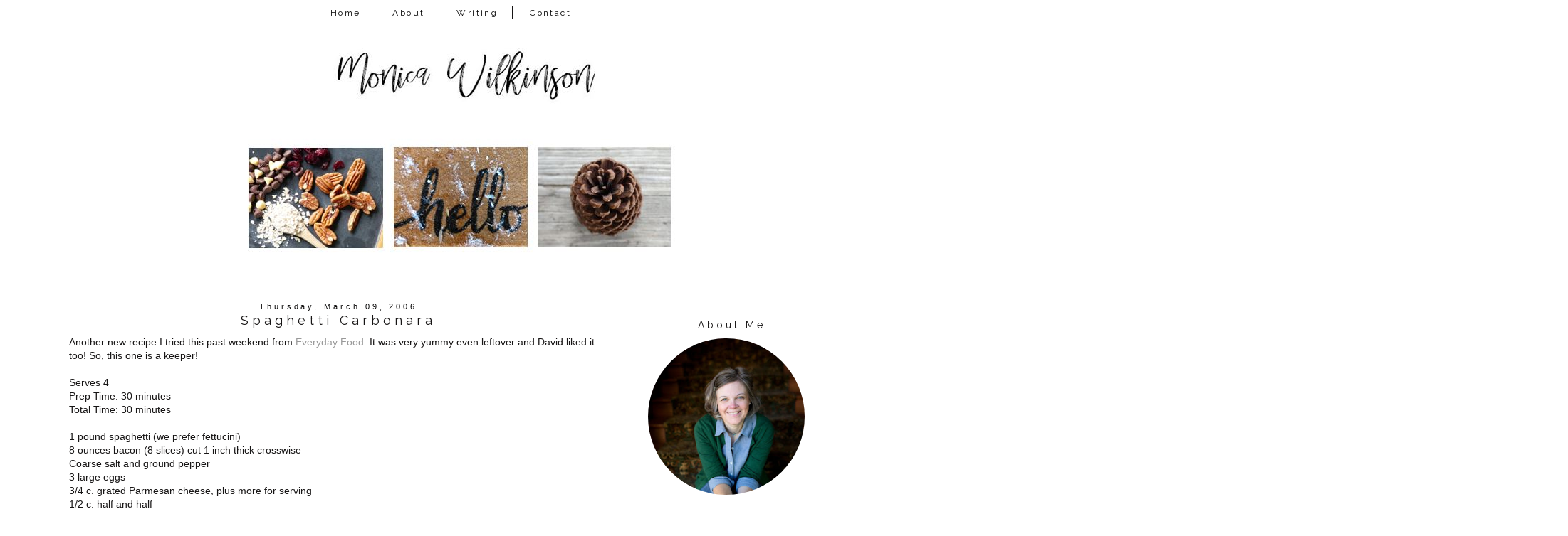

--- FILE ---
content_type: text/html; charset=UTF-8
request_url: http://www.monicalwilkinson.com/2006/03/spaghetti-carbonara.html
body_size: 20530
content:
<!DOCTYPE html>
<html class='v2' dir='ltr' xmlns='http://www.w3.org/1999/xhtml' xmlns:b='http://www.google.com/2005/gml/b' xmlns:data='http://www.google.com/2005/gml/data' xmlns:expr='http://www.google.com/2005/gml/expr'>
<link href='https://maxcdn.bootstrapcdn.com/font-awesome/4.7.0/css/font-awesome.min.css' rel='stylesheet'/>
<head>
<link href='https://www.blogger.com/static/v1/widgets/335934321-css_bundle_v2.css' rel='stylesheet' type='text/css'/>
<meta content='width=device-width, initial-scale=1, maximum-scale=1' name='viewport'/>
<link href='http://fonts.googleapis.com/css?family=Raleway|Homemade+Apple' rel='stylesheet' type='text/css'/>
<link href='http://fonts.googleapis.com/css?family=Poiret+One' rel='stylesheet' type='text/css'/>
<meta content='IE=8, IE=9, IE=10' http-equiv='X-UA-Compatible'/>
<meta content='text/html; charset=UTF-8' http-equiv='Content-Type'/>
<meta content='blogger' name='generator'/>
<link href='http://www.monicalwilkinson.com/favicon.ico' rel='icon' type='image/x-icon'/>
<link href='http://www.monicalwilkinson.com/2006/03/spaghetti-carbonara.html' rel='canonical'/>
<link rel="alternate" type="application/atom+xml" title="Monica Wilkinson - Atom" href="http://www.monicalwilkinson.com/feeds/posts/default" />
<link rel="alternate" type="application/rss+xml" title="Monica Wilkinson - RSS" href="http://www.monicalwilkinson.com/feeds/posts/default?alt=rss" />
<link rel="service.post" type="application/atom+xml" title="Monica Wilkinson - Atom" href="https://www.blogger.com/feeds/13617895/posts/default" />

<link rel="alternate" type="application/atom+xml" title="Monica Wilkinson - Atom" href="http://www.monicalwilkinson.com/feeds/114193036858944363/comments/default" />
<!--Can't find substitution for tag [blog.ieCssRetrofitLinks]-->
<meta content='http://www.monicalwilkinson.com/2006/03/spaghetti-carbonara.html' property='og:url'/>
<meta content='Spaghetti Carbonara' property='og:title'/>
<meta content='Another new recipe I tried this past weekend from Everyday Food . It was very yummy even leftover and David liked it too! So, this one is a ...' property='og:description'/>
<title>Monica Wilkinson: Spaghetti Carbonara</title>
<style type='text/css'>@font-face{font-family:'Homemade Apple';font-style:normal;font-weight:400;font-display:swap;src:url(//fonts.gstatic.com/s/homemadeapple/v24/Qw3EZQFXECDrI2q789EKQZJob0x6XHgOiJM6.woff2)format('woff2');unicode-range:U+0000-00FF,U+0131,U+0152-0153,U+02BB-02BC,U+02C6,U+02DA,U+02DC,U+0304,U+0308,U+0329,U+2000-206F,U+20AC,U+2122,U+2191,U+2193,U+2212,U+2215,U+FEFF,U+FFFD;}</style>
<style id='page-skin-1' type='text/css'><!--
/*-----------------------------------------------
Blogger Template Style
Customized by: Blogaholic Designs
Template Design Style: Wild and Free Premium Template
URL: http://blogaholicdesigns.com
----------------------------------------------- */
/* Variable definitions
====================
<Group description="Post Title Color" selector="h3.post-title">
<Variable name="post.title.link.color" description="Link Color" type="color" default="#000000"/>
<Variable name="post.title.hover.color" description="Link Hover Color" type="color" default="#000000"/>
<Variable name="post.title.color" description="Color on Post Page" type="color" default="#000000"/>
</Group>
<Group description="Sidebar Social Icons" selector="#fawesomeicons">
<Variable name="sidebar.icon.color" description="Icon Color" type="color" default="#ffffff"/>
<Variable name="sidebar.icon.hover.color" description="Icon Hover Color" type="color" default="#ffffff"/>
<Variable name="sidebar.icon.background.color" description="Background Color" type="color" default="#000000"/>
<Variable name="sidebar.icon.bg.hover.color" description="Background Hover Color" type="color" default="#c0c0c0"/>
</Group>
<Group description="Below Post Social Icons" selector=".custom_images">
<Variable name="post.icon.color" description="Post Icon Color" type="color" default="#000000"/>
<Variable name="post.icon.hover.color" description="Post Icon Hover Color" type="color" default="#c0c0c0"/>
</Group>
<Group description="Description Title" selector=".Header .description">
<Variable name="description.font" description="Font" type="font"
default="normal normal 18px 'Homemade Apple', Arial, Tahoma, Helvetica, FreeSans, sans-serif"/>
<Variable name="description.title.color" description="Color on Post Page" type="color" default="#000000"/>
</Group>
<Variable name="keycolor" description="Main Color" type="color" default="#1a222a"/>
<Variable name="body.background" description="Body Background" type="background"
color="transparent" default="#ffffff url()  repeat fixed top center"/>
<Group description="Page Text" selector="body">
<Variable name="body.font" description="Font" type="font"
default="normal normal 15px Arial, Tahoma, Helvetica, FreeSans, sans-serif"/>
<Variable name="body.text.color" description="Text Color" type="color" default="#333333"/>
</Group>
<Group description="Backgrounds" selector=".body-fauxcolumns-outer">
<Variable name="body.background.color" description="Outer Background" type="color" default="#ffffff"/>
<Variable name="header.background.color" description="Header Background" type="color" default="transparent"/>
<Variable name="post.background.color" description="Post Background" type="color" default="#ffffff"/>
</Group>
<Group description="Links" selector=".main-outer">
<Variable name="link.color" description="Link Color" type="color" default="#336699"/>
<Variable name="link.visited.color" description="Visited Color" type="color" default="#6699cc"/>
<Variable name="link.hover.color" description="Hover Color" type="color" default="#33aaff"/>
</Group>
<Group description="Blog Title" selector=".header h1">
<Variable name="header.font" description="Title Font" type="font"
default="normal normal 50px 'Poiret One', Arial, Tahoma, Helvetica, FreeSans, sans-serif"/>
<Variable name="header.text.color" description="Text Color" type="color" default="#ffffff" />
</Group>
<Group description="Tabs Text" selector=".tabs-inner .widget li a">
<Variable name="tabs.font" description="Font" type="font"
default="normal normal 12px 'Raleway', Arial, Tahoma, Helvetica, FreeSans, sans-serif"/>
<Variable name="tabs.text.color" description="Text Color" type="color" default="#ffffff"/>
<Variable name="tabs.selected.text.color" description="Selected Color" type="color" default="#999999"/>
<Variable name="tabs.link.hover.color" description="Hover Color" type="color" default="#C0C0C0"/>
</Group>
<Group description="Tabs Background" selector=".tabs-outer .PageList">
<Variable name="tabs.background.color" description="Background Color" type="color" default="transparent"/>
<Variable name="tabs.selected.background.color" description="Selected Color" type="color" default="transparent"/>
<Variable name="tabs.separator.color" description="Separator Color" type="color" default="transparent"/>
</Group>
<Group description="Post Title" selector="h3.post-title, .comments h4">
<Variable name="post.title.font" description="Title Font" type="font"
default="normal normal 18px 'Raleway', sans-serif, Arial, Tahoma, Helvetica, FreeSans"/>
</Group>
<Group description="Date Header" selector=".date-header">
<Variable name="date.header.color" description="Text Color" type="color" default="#171515"/>
<Variable name="date.font" description="Font" type="font"
default="normal normal 10px Arial, Tahoma, Helvetica, FreeSans, sans-serif"/>
</Group>
<Group description="Post" selector=".post">
<Variable name="post.footer.text.color" description="Footer Text Color" type="color" default="#999999"/>
<Variable name="post.border.color" description="Border Color" type="color" default="#ffffff"/>
</Group>
<Group description="Gadgets" selector="h2">
<Variable name="widget.title.font" description="Title Font" type="font"
default="bold normal 14px 'Raleway', sans-serif, Arial, Tahoma, Helvetica, FreeSans, sans-serif"/>
<Variable name="widget.title.text.color" description="Title Color" type="color" default="#888888"/>
</Group>
<Group description="Footer" selector=".footer-outer">
<Variable name="footer.text.color" description="Text Color" type="color" default="#cccccc"/>
<Variable name="footer.widget.title.text.color" description="Gadget Title Color" type="color" default="#aaaaaa"/>
</Group>
<Group description="Footer Links" selector=".footer-outer">
<Variable name="footer.link.color" description="Link Color" type="color" default="#99ccee"/>
<Variable name="footer.link.visited.color" description="Visited Color" type="color" default="#77aaee"/>
<Variable name="footer.link.hover.color" description="Hover Color" type="color" default="#33aaff"/>
</Group>
<Variable name="content.margin" description="Content Margin Top" type="length" default="20px"/>
<Variable name="content.padding" description="Content Padding" type="length" default="0"/>
<Variable name="content.background" description="Content Background" type="background"
default="transparent none repeat scroll top left"/>
<Variable name="content.border.radius" description="Content Border Radius" type="length" default="0"/>
<Variable name="content.shadow.spread" description="Content Shadow Spread" type="length" default="0"/>
<Variable name="header.padding" description="Header Padding" type="length" default="0"/>
<Variable name="header.background.gradient" description="Header Gradient" type="url"
default="none"/>
<Variable name="header.border.radius" description="Header Border Radius" type="length" default="0"/>
<Variable name="main.border.radius.top" description="Main Border Radius" type="length" default="20px"/>
<Variable name="footer.border.radius.top" description="Footer Border Radius Top" type="length" default="0"/>
<Variable name="footer.border.radius.bottom" description="Footer Border Radius Bottom" type="length" default="20px"/>
<Variable name="region.shadow.spread" description="Main and Footer Shadow Spread" type="length" default="3px"/>
<Variable name="region.shadow.offset" description="Main and Footer Shadow Offset" type="length" default="1px"/>
<Variable name="tabs.background.gradient" description="Tab Background Gradient" type="url" default="none"/>
<Variable name="tab.selected.background.gradient" description="Selected Tab Background" type="url"
default="url(http://www.blogblog.com/1kt/transparent/white80.png)"/>
<Variable name="tab.background" description="Tab Background" type="background"
default="transparent url(http://www.blogblog.com/1kt/transparent/black50.png) repeat scroll top left"/>
<Variable name="tab.border.radius" description="Tab Border Radius" type="length" default="10px" />
<Variable name="tab.first.border.radius" description="First Tab Border Radius" type="length" default="10px" />
<Variable name="tabs.border.radius" description="Tabs Border Radius" type="length" default="0" />
<Variable name="tabs.spacing" description="Tab Spacing" type="length" default=".25em"/>
<Variable name="tabs.margin.bottom" description="Tab Margin Bottom" type="length" default="0"/>
<Variable name="tabs.margin.sides" description="Tab Margin Sides" type="length" default="20px"/>
<Variable name="main.background" description="Main Background" type="background"
default="transparent url(http://www.blogblog.com/1kt/transparent/white80.png) repeat scroll top left"/>
<Variable name="main.padding.sides" description="Main Padding Sides" type="length" default="20px"/>
<Variable name="footer.background" description="Footer Background" type="background"
default="transparent url(http://www.blogblog.com/1kt/transparent/black50.png) repeat scroll top left"/>
<Variable name="post.margin.sides" description="Post Margin Sides" type="length" default="-20px"/>
<Variable name="post.border.radius" description="Post Border Radius" type="length" default="5px"/>
<Variable name="widget.title.text.transform" description="Widget Title Text Transform" type="string" default="uppercase"/>
<Variable name="mobile.background.overlay" description="Mobile Background Overlay" type="string"
default="transparent none repeat scroll top left"/>
<Variable name="startSide" description="Side where text starts in blog language" type="automatic" default="left"/>
<Variable name="endSide" description="Side where text ends in blog language" type="automatic" default="right"/>
*/
/* Content
----------------------------------------------- */
body {
font: normal normal 14px Arial, Tahoma, Helvetica, FreeSans, sans-serif;
color: #171515;
background: #ffffff url() repeat fixed top center;
padding: 0px;
}
html body .region-inner {
min-width: 0;
max-width: 100%;
width: auto;
}
.content-outer {
font-size: 90%;
}
a:link {
text-decoration:none;
color: #999999;
}
a:visited {
text-decoration:none;
color: #999999;
}
a:hover {
text-decoration:none;
color: #525050;
}
.content-outer {
background: #ffffff;
}
.content-inner { padding: 0px 0px; }
body .navbar{
display:none;
}
/* Header
----------------------------------------------- */
.header-outer {
background: transparent none repeat-x scroll top left;
background-repeat: no-repeat;
background-position:center;
margin:0px 0px 10px 0px;
color: #080707;
-moz-border-radius: 0;
-webkit-border-radius: 0;
-goog-ms-border-radius: 0;
border-radius: 0;
}
#header-inner {
background-position: center !important;
text-align:center!important;
width: 100%;
}
#header-inner img {
margin: 0px auto 15px !important;
max-width:1100px;
height:auto;
}
.Header img, .Header #header-inner {
-moz-border-radius: 0;
-webkit-border-radius: 0;
-goog-ms-border-radius: 0;
border-radius: 0;
}
.header-inner .Header .titlewrapper,
.header-inner .Header .descriptionwrapper {
padding-left: 0px;
padding-right: 0px;
}
.Header h1 {
font: normal normal 50px 'Poiret One', Arial;
margin: 32px 8px -4px 8px;
padding:0px 0px 0px 0px;
text-align:center;
letter-spacing: 0.28em;
}
.Header h1 a {
color: #080707;
}
.Header .description {
font: italic normal 18px Homemade Apple;
margin:0px 8px 60px 8px;
padding:0px 0px 0px 0px;
text-align:center;
color:#171515;
}
.header-inner .widget{
margin-right:0px;
margin-left:0px;
margin-top:10px;
}
/* Tabs
----------------------------------------------- */
.tabs-inner {
padding:5px 0px 0px 0px;
margin: 5px 0px 5px;
border-top: 0px solid #000000;
border-bottom: 0px solid #000000;
}
.tabs-inner .section {
margin: 0;
}
.tabs-inner .widget ul {
padding: 0px;
background: #ffffff none repeat scroll bottom;
-moz-border-radius: 0;
-webkit-border-radius: 0;
-goog-ms-border-radius: 0;
border-radius: 0;
}
.tabs-inner .widget li {
border: none;
}
.tabs-inner .widget li a {
display: inline-block;
padding: 2px 20px;
margin-right: 0;
color: #000000;
font: normal normal 12px 'Raleway', sans-serif;
-moz-border-radius: 0 0 0 0;
-webkit-border-top-left-radius: 0;
-webkit-border-top-right-radius: 0;
-goog-ms-border-radius: 0 0 0 0;
border-radius: 0 0 0 0;
background: transparent none no-repeat scroll top left;
letter-spacing: 0.20em;
border-right: 1px solid #171515;
}
.tabs-inner .widget li:last-child a{
border:none!important;
}
.tabs-inner .widget li:first-child a {
padding-left: .50em;
-moz-border-radius-topleft: 0;
-moz-border-radius-bottomleft: 0;
-webkit-border-top-left-radius: 0;
-webkit-border-bottom-left-radius: 0;
-goog-ms-border-top-left-radius: 0;
-goog-ms-border-bottom-left-radius: 0;
border-top-left-radius: 0;
border-bottom-left-radius: 0;
}
.tabs-inner .widget li.selected a,
.tabs-inner .widget li a:hover {
position: relative;
z-index: 0;
background: #ffffff none repeat scroll bottom;
color: #000000;
-moz-box-shadow: 0 0 0 rgba(0, 0, 0, .15);
-webkit-box-shadow: 0 0 0 rgba(0, 0, 0, .15);
-goog-ms-box-shadow: 0 0 0 rgba(0, 0, 0, .15);
box-shadow: 0 0 0 rgba(0, 0, 0, .15);
}
.tabs-inner .widget li a:hover{
text-decoration:none;
color:#999999;
}
#cssnav {
border: 0px;
margin: 0px;
padding: 0px;
width: auto;
font: normal normal 12px 'Raleway', sans-serif; /* Template Designer - Change Font Type, Size, Etc */
color: #000000; /* Template Designer - Change Font Size */
text-align:center;
}
#cssnav ul {
background: #ffffff; /* Template Designer - Change Menu Background */
height: 40px; /* Change Height of Menu */
list-style: none;
margin: 0px;
padding: 0px;
}
#cssnav li {
float: none;
display: inline-block;
padding: 0px;
}
#cssnav li a {
background: #ffffff; /* Template Designer - Change Menu Background */
display: block;
margin: 0px;
text-align: center;
font: normal normal 12px 'Raleway', sans-serif; /* Template Designer - Change Font Type, Size, Etc */
text-decoration: none;
}
#cssnav > ul > li > a {
color: #000000; /* Template Designer - Change Font Color */
}
#cssnav ul ul a {
color: #000000; /* Template Designer - Change Color */
}
#cssnav li > a:hover, #cssnav ul li:hover {
color: #999999; /* Template Designer - Change Font Color on Hover */
background-color: #ffffff; /* Template Designer - Change Font Background on Hover */
text-decoration: none;
}
#cssnav li ul {
background: #ffffff; /* Template Designer - Change Menu Background */
display: none;
height: auto;
padding: 0px;
margin: 0px;
border: 0px;
position: absolute;
width: 200px; /* Change Width Of DropDown Menu */
z-index:9999;
}
#cssnav li:hover ul {
display: block;
}
#cssnav li li {
background: #ffffff; /* Template Designer - Change Background */
display: block;
float: none;
margin: 0px;
padding: 0px;
width: 200px; /* Change Width Of DropDown Menu */
}
#cssnav li:hover li a {
background: #FFFFFF; /* Template Designer - Change Background of Link on Hover */
}
#cssnav li ul a {
display: block;
height: auto;
margin: 0px;
padding: 10px;
text-align: left;
border-right:none;
}
#cssnav li ul a:hover, #cssnav li ul li:hover > a {
color: #999999; /* Template Designer - Change Text Color on Hover */
background-color: #ffffff; /* Template Designer - Change Background on Hover */
border: 0px;
text-decoration: none;
}
/* Main
----------------------------------------------- */
.main-outer {
background: #ffffff;
margin-top:0px;
margin-left:0px;
border-left: solid 0px #808080;
border-right: solid 0px #808080;
-moz-border-radius: 0 0 0 0;
-webkit-border-top-left-radius: 0;
-webkit-border-top-right-radius: 0;
-webkit-border-bottom-left-radius: 0;
-webkit-border-bottom-right-radius: 0;
-goog-ms-border-radius: 0 0 0 0;
border-radius: 0 0 0 0;
-moz-box-shadow: 0 0 0 rgba(0, 0, 0, .15);
-webkit-box-shadow: 0 0 0 rgba(0, 0, 0, .15);
-goog-ms-box-shadow: 0 0 0 rgba(0, 0, 0, .15);
box-shadow: 0 0 0 rgba(0, 0, 0, .15);
}
.main-inner {
padding: 4px 20px 0px;
}
.main-inner .column-center-inner {
padding: 0 0;
}
.main-inner .column-left-inner {
padding-right: 40px;
padding-top:20px;
}
.main-inner .column-right-inner {
padding-left: 40px;
padding-top:20px
}
/* Posts
----------------------------------------------- */
h3.post-title {
margin:6px 0px -8px 0px;
font: normal normal 18px 'Raleway', sans-serif;
text-align:center;
letter-spacing: 0.28em;
}
.comments h4 {
margin: 1em 0 0;
font: normal normal 18px 'Raleway', sans-serif;
font-size:16px;
text-align:center;
}
.date-header span {
color: #080707;
font: normal normal 11px 'Trebuchet MS', Trebuchet, sans-serif;
text-align:center !important;
}
.date-header {
text-align:center!important;
margin: 0 0px 6px 0px;
}
.post-outer {
background-color: transparent;
border: solid 1px transparent;
-moz-border-radius: 0;
-webkit-border-radius: 0;
border-radius: 0;
-goog-ms-border-radius: 0;
padding: 0px 16px;
margin: -15px -20px 0px;
}
.post-body {
line-height: 1.4;
font-size: 110%;
position: relative;
margin:0 0 0px 0;
}
.post-header {
margin: 0 0 1.5em;
color: #171515;
line-height: 1.6;
}
.post-footer {
margin: 10px 20px 20px 0px;
color: #171515;
line-height: 1.6;
padding: 0px 0 20px 0px;
border-bottom: 1px solid #171515;
background-image: url();
background-repeat: no-repeat;
background-position: bottom center;
}
#blog-pager {
font-size: 140%
}
#comments .comment-author {
padding-top: 1.5em;
border-top: dashed 1px #ccc;
border-top: dashed 1px rgba(128, 128, 128, .5);
background-position: 0 1.5em;
}
#comments .comment-author:first-child {
padding-top: 0;
border-top: none;
}
.avatar-image-container {
margin: .2em 0 0;
}
/* Comments
----------------------------------------------- */
.comments .comments-content .icon.blog-author {
background-repeat: no-repeat;
background-image: url([data-uri]);
}
.comments .comments-content .loadmore a {
border-top: 1px solid #525050;
border-bottom: 1px solid #525050;
}
.comments .continue {
border-top: 2px solid #525050;
}
/* Widgets
----------------------------------------------- */
.sidebar .widget{
margin:60px 0;
}
.widget ul, .widget #ArchiveList ul.flat {
padding: 0;
list-style: square;
}
.widget ul li, .widget #ArchiveList ul.flat li {
border-top: dashed 0px #ccc;
border-top: dashed 0px rgba(128, 128, 128, .5);
}
.widget ul li:first-child, .widget #ArchiveList ul.flat li:first-child {
border-top: none;
}
.widget .post-body ul {
list-style: disc;
}
.widget .post-body ul li {
border: none;
}
/* Headings
----------------------------------------------- */
h2 {
font: normal normal 14px Raleway, sans-serif;
text-transform: normal;
color: #171515;
margin: .5em 0;
text-align:center;
padding-top:4px;
padding-bottom:4px;
padding-left:0px;
border-top: 0px solid #999999;
border-bottom: 0px solid #999999;
letter-spacing: 0.28em;
}
/* Sidebar
----------------------------------------------- */
.sidebar a {
color:#000000;
}
.sidebar a:visited{
color:#000000;
}
.sidebar a:hover{
color:#c0c0c0;
text-decoration:none;
}
/* Footer
----------------------------------------------- */
.footer-outer {
color:#999999;
background: #ffffff;
border-left: solid 0px #808080;
border-right: solid 0px #808080;
border-bottom: solid 0px #808080;
margin-left:2px;
padding-top:25px;
-moz-border-radius: 0 0 0 0;
-webkit-border-top-left-radius: 0;
-webkit-border-top-right-radius: 0;
-webkit-border-bottom-left-radius: 0;
-webkit-border-bottom-right-radius: 0;
-goog-ms-border-radius: 0 0 0 0;
border-radius: 0 0 0 0;
-moz-box-shadow: 0 0 0 rgba(0, 0, 0, .15);
-webkit-box-shadow: 0 0 0 rgba(0, 0, 0, .15);
-goog-ms-box-shadow: 0 0 0 rgba(0, 0, 0, .15);
box-shadow: 0 0 0 rgba(0, 0, 0, .15);
}
.footer-inner {
padding: 10px 0px 20px;
}
.footer-outer a {
color: #171515;
}
.footer-outer a:visited {
color: #525050;
}
.footer-outer a:hover {
color: #999999;
}
.footer-outer .widget h2 {
color: #171515;
}
/* Responsive
----------------------------------------------- */
@media screen and (max-width: 1024px){
.main-inner{
width:90%!important;
}
.content-outer{
width:100%!important;
overflow:hidden;
}
#header-inner img {
max-width:100%;
display: inline-block;
height: auto;
}
.tabs-inner .widget li a{
margin-top:10px;
margin-bottom:8px!important;
}
.content-inner{
margin-top:-20px;
}
body .navbar .Navbar{
display:none;
}
.column-right-outer{
float:left;
clear:both;
max-width:100%!important;
}
.column-left-outer{
float:none;
clear:both;
width:100%!important;
}
.columns{
width:100%;
padding:0!important;
}
#header {
width: 99%;
padding:0;
}
.sidebar .widget-content{
width:70%;
padding-right:15%;
padding-left:15%;
}
.post img {
height: auto;
max-width: 100%!important;
text-align:center!important;
padding:0!important;
margin:0!important;
}
.profile-img {
height: auto;
width: 90%!important;
text-align:center!important;
padding:0!important;
margin:0!important;
}
.main-inner .column-right-inner{
width:100%!important;
float:none;
padding:0;
margin:0;
}
.at300b img, .at300bo img{
width:4%!important;
}
.sidebar .gsc-search-button .gsc-search-button{
width:100%;
}
#sidebar-wrapper {
padding: 0%;
margin: 0% 10% 0% 10%;
width: 100%;
}
.mobile-index-title {
font: normal normal 20px 'Open Sans Condensed', sans-serif;
font-weight: 400;
}
.PopularPosts img {
display:inline-block;
padding: 0 !important;
margin: 0 !important;
height: auto;
width: 100%;
}
.gsc-search-button .gsc-search-button {
display:none;
}
input.gsc-input{
border-radius:0px!important;
}
.profile-textblock {
float:right;
padding: 10px 0 0!important;
font-size:14px!important;
}
}
@media only screen
and (min-device-width: 414px)
and (max-device-width: 736px)
and (-webkit-min-device-pixel-ratio: 3)
and (orientation: landscape) {
.post-img {
height: auto;
max-width: 100%!important;
text-align:center!important;
padding-right:10px!important;
margin:10px!important;
}
}
/* Portrait and Landscape */
@media only screen
and (min-device-width: 414px)
and (max-device-width: 736px)
and (-webkit-min-device-pixel-ratio: 3) {
.at300b img, .at300bo img{
width:16%!important;
}
}
/* CSS for Mobiles ------------------------*/
@media only screen and (max-width: 320px) {
#header-wrapper {
height: 4.75em;
width: 100%;
border: 0px solid #000000;
}
#header h1 {
padding: 0% 0% 0% 0%;
font-size: 1.2em;
border: 0px solid #000000;
}
#header .description {
font-size: 0.7em;
}
.PageList {
margin: 10% 0% 15% 0%;
}
.post img {
height: 100%;
width: 100%!important;
}
}
/* Font Awesome Icons
----------------------------------------------- */
.custom_images .fa {
font-size: 12px!important;
color: #000000;
padding:0 15px;
}
.custom_images .fa:hover {
color: #c0c0c0;
}
#socialmedia a {
padding: 0px 15px;
}
/* FA Sidebar
----------------------------------------------- */
#fawesomeicons {
text-align: center;
color: #ffffff;
}
#fawesomeicons a {
background: #000000;
color: #ffffff;
display: inline-block;
display: inline-block;
font-size: 13px;
width: 25px;
height: 25px;
line-height: 26px;
margin: 0 1px 6px;
border-radius:25px;
}
#fawesomeicons a:hover{
background: #c0c0c0;
color: #ffffff;
}
/* Styling
----------------------------------------------- */
h3.post-title { color:#171515; }
h3.post-title a, h3.post-title a:visited { color:#171515; }
h3.post-title a:hover { color:#999999; }
.Header .description { color:#171515; }
.post-body img, .post-body .tr-caption-container, .Profile img, .Image img,
.BlogList .item-thumbnail img {
padding: none !important;
border: none !important;
margin: none !important;
background: none !important;
float:center!important;
-moz-box-shadow: 0px 0px 0px transparent !important;
-webkit-box-shadow: 0px 0px 0px transparent !important;
box-shadow: 0px 0px 0px transparent !important;
}
.PageList {text-align:center !important;}
.PageList li {display:inline !important; float:none !important;}
#blog-pager-newer-link {
float: right;
font: normal normal 18px 'Raleway', sans-serif;
font-size: 14px;
}
#blog-pager-older-link {
float: left;
font: normal normal 18px 'Raleway', sans-serif;
font-size: 14px;
}
.home-link {
font: normal normal 18px 'Raleway', sans-serif;
font-size: 14px!important;
}
.blog-pager-older-link:before {
display:inline-block;
content: url('http://images.blogaholicnetwork.com/Premades/design/black-arrow-left.png');
}
.blog-pager-newer-link:after {
content: url('http://images.blogaholicnetwork.com/Premades/design/black-arrow-right.png');
}
.custom_images {
border-bottom: 0px solid #000000;
border-top: 0px solid #000000;
margin: 30px 0 10px 20px;
padding-top: 5px;
text-align: center;
font-family: 'Raleway', sans-serif;
font-size: 15px;
}
.profile-img {
border: 0px solid #000000;
border-radius: 200px 200px 200px 200px;
left: 20px;
position: relative;
min-height: 220px !important;
min-width: 220px !important;
}
.Profile img {
margin:0;
}
.profile-name-link {
display: none;
}
.profile-link {
display: none;
}
.profile-textblock {
text-align:center;
padding: 230px 0 0;
font-size:12px;
}
.Image img {
max-width: 100%;
height: auto;
display: block;
margin-left: auto;
margin-right: auto;
}
.gsc-search-button .gsc-search-button {
color:#000000;
background-color: transparent;
height: 22px;
width: 20px;
padding-left:0px;
margin-left:-6px;
margin-right:6px;
background-image:url(http://images.blogaholicnetwork.com/Premades/design/element/search-black.png);
background-repeat: no-repeat;
background-attachment: scroll;
background-position: center center;
border:none;
font-size:0px !important;
text-display:none;
border-top:solid 0px #aaaaaa;
border-bottom:solid01px #aaaaaa;
}
input.gsc-input {
background-color:transparent;
margin-top:3px;
height:18px;
margin-right:-16px!important;
border-top:solid 1px #000000!important;
border-bottom:solid 1px #000000!important;
border-left: none!important;
border-right: none!important;
}
.jump-link{
text-align:center!important;
margin:0px auto;
width:150px;
background:#fff;
border:1px solid #000;
letter-spacing:2px;
padding:6px 0;
display:block;
text-transform:uppercase;
text-decoration:none!important;
font:normal normal 14px Arial, Tahoma, Helvetica, FreeSans, sans-serif;
font-size:10px;
position:relative;
top:10px;
transition:background-color.25s ease-out;
-o-transition:background-color .25s ease-out;
-moz-transition:background-color .25s ease-out;
-webkit-transition:background-color .25s ease-out
}
.jump-link a{
color:#000000;
}
.jump-link:hover{
background:#000;color:#fff!important
}
.jump-link:hover a{
color:#fff!important
}
.post-body img{
max-width:740px;
margin-left:-12px!important;
padding:0px!important;
}
#credit{
font: normal normal 18px 'Raleway', sans-serif;
font-size:14px;
}
.contact-form-button-submit {
background-color: #000000;
background-image: -webkit-gradient(linear,left top,left bottom,from(#000000),to(#000000));
background-image: -webkit-linear-gradient(top,#000000,#000000);
background-image: -moz-linear-gradient(top,#000000,#000000);
background-image: -ms-linear-gradient(top,#000000,#000000);
background-image: -o-linear-gradient(top,#000000,#000000);
background-image: linear-gradient(top,#000000,#000000);
border-color: #000000;
filter: progid:DXImageTransform.Microsoft.gradient(startColorStr='#4d90fe',EndColorStr='#4787ed');
}
.FollowByEmail .follow-by-email-inner .follow-by-email-submit {
width: 60px;
margin: 0;
margin-left: 6px;
border: 0;
border-radius: 2px;
-moz-border-radius: 2px;
background: #000;
color: #fff;
cursor: pointer;
font-size: 13px;
height: 24px;
z-index: 0;
}
.tabs-inner { padding: 0px; } .section { margin: 0px; } .header-inner .widget {margin: 0px; }
#BlogArchive1_ArchiveMenu {
width: 100%;
font-family: Raleway;
letter-spacing: .3rem;
font-size: 11px;
color: #000000;
height:25px;
text-align:center;
}
.widget ul{
list-style: none;
line-height: 1.8;
text-align: center;
}
a img{
opacity: 1; /
-webkit-transition: .8s;
-moz-transition: .8s;
-ms-transition: .8s;
-o-transition: .8s;
transition: .8s;
}
a img:hover{
opacity: 0.4;
}
img.pinimg{
opacity: 1!important;
}
.sidebar .FeaturedPost .item-title a{
color: #000000;
font: 15px &#39;Questrial&#39;, sans-serif;
text-transform: none;
font-size: 16px;
padding: 10px 8px 2px;
position: absolute;
right: 0;
left: 0px;
margin: 0px auto;
text-align: center;
text-decoration: none;
top: 49px;
width: 64%;
height: 36px;
overflow: hidden;
z-index: 2;
}
#Attribution1{display:none;}
/* Grid
----------------------------------------------- */
.PopularPosts .widget-content ul li{
display:inline-block;
margin:0px 0px 0px 5px;
}
.PopularPosts {
margin-right:10px;
margin-top:20px;
margin-bottom:0px!important;
text-align:center;
}
.PopularPosts .item-title {
display: none;
}
.PopularPosts h2{
display:none;
}
.PopularPosts a.quickedit {
display:none!important;
}
.PopularPosts img {
width:198px;
height:auto;
}
.PopularPosts .tabs-inner .widget li a{
border:none!important;
}
.PopularPosts .item-thumbnail {
float: left;
margin:0 -2px 0 0;
}
.PopularPosts a.quickedit {
display:none!important;
}
/* Featured
----------------------------------------------- */
.FeaturedPost .post-summary {
font-family:'Raleway', sans-serif;
text-align: center;
letter-spacing: 0.20em;
text-transform: none;
font-size:9px;
}

--></style>
<style type='text/css'>

</style>
<style id='template-skin-1' type='text/css'><!--
body {
width:100%;
}
.content-outer, .content-fauxcolumn-outer, .region-inner {
max-width: 100%;
_width: 1120px;
}
.main-inner .columns {
padding-left: 0px;
padding-right: 330px;
}
.main-inner .fauxcolumn-center-outer {
left: 0px;
right: 330px;
/* IE6 does not respect left and right together */
_width: expression(this.parentNode.offsetWidth -
parseInt("0px") -
parseInt("330px") + 'px');
}
.main-inner .fauxcolumn-left-outer {
width: 0px;
}
.main-inner .fauxcolumn-right-outer {
width: 330px;
}
.main-inner .column-left-outer {
width: 0px;
max-width: 330px;
margin-left: -0px;
}
.main-inner .column-right-outer {
width:100%;
max-width: 330px;
margin-right: -330px;
}
#layout {
min-width: 0;
}
#layout .content-outer {
min-width: 0;
width: 1400px;
}
#layout .region-inner {
min-width: 0;
width: auto;
}
.main-outer { max-width: 1120px;  margin: 0 auto; }
--></style>
<!-- Include Dependency Script -->
<script src='https://ajax.googleapis.com/ajax/libs/jquery/2.1.3/jquery.min.js' type='text/javascript'></script>
<script src='https://cdnjs.cloudflare.com/ajax/libs/flexslider/2.6.0/jquery.flexslider-min.js' type='text/javascript'></script>
<script src='http://shuvojitdas.com/script/jquery.bdslider.min.js' type='text/javascript'></script>
<!-- BloggerDynamicSlider Basic CSS -->
<style type='text/css'>
/**
 *  jQuery BloggerDynamicSlider v1.0.0
 *  Copyright 2016 http://shuvojitdas.com
 *  Contributing Author: Shuvojit Das
 *  Plugin URL: https://github.com/shuvojit33/blogger-dynamic-slider
 *
 */

@import url(https://fonts.googleapis.com/css?family=Open+Sans:300,400);
@import url("https://cdnjs.cloudflare.com/ajax/libs/flexslider/2.6.0/flexslider.min.css");

/* Preloader */

.flexslider.loading:after {
    content: '';
    position: absolute;
    top: 0;
    right: 0;
    bottom: 0;
    left: 0;
    background: url(https://blogger.googleusercontent.com/img/b/R29vZ2xl/AVvXsEgFohwmDYQ4qYg8zRlxh8dviGfSg5yf-4j1uDScH2sg54roJ6a6eHb0I5mZYPIajPMMlbQlyAuzKn5P1uU6ID3KVCRbSHRPy8da2XCD3fbDzsPKG0ufZourqFaH0iVUd7ICYU6TmQ/h120/loader.gif) no-repeat center center;
    background-color: rgba(255, 255, 255, 0.9);
    z-index: 9999;
}

.flexslider.loading ul.flex-direction-nav,
.flexslider.loading ol,
.loading .flex-caption {
    display: none;
}

.flexslider {
    border: 1px solid #cacaca;
    padding: 4px;
    margin: 0 auto 60px auto;
    -webkit-box-shadow: 0 1px 4px rgba(0, 0, 0, 0.2);
    -moz-box-shadow: 0 1px 4px rgba(0, 0, 0, 0.2);
    box-shadow: 0 1px 4px rgba(0, 0, 0, 0.2);
    -webkit-border-radius: 0;
    -moz-border-radius: 0;
    border-radius: 0;
}

.flexslider a {
    text-decoration: none;
}




/* Caption/Post Title */

.flex-caption {
padding:0px 0px;
height: 70px;
    background: #FFFFFF;
    color: #1C1C1C;
    font-family: 'Questrial', sans-serif;
    font-weight: 300;
    font-size: 20px;
    line-height: 20px;
    bottom:50%;
    right:25%;
    left:25%;
    display:block;
    position:absolute;
    text-align:center;
    margin: 0;
    max-width:50%;
    -webkit-backface-visibility: hidden;
    -moz-backface-visibility: hidden;
    -ms-backface-visibility: hidden;
    backface-visibility: hidden;
}

.flex-caption span {
    display: table-cell;
    vertical-align: middle;
    height: 70px;
    padding:30px 5px;
    text-align:center;
    display:block;
}


.flex-caption.overlayDark,
.flex-caption.overlayLight {
    top:45%;
    position: absolute;
}

.flex-caption.overlayDark {
    background: rgba(0, 0, 0, 0.7);
    color: #fff;
}

.flex-caption.overlayLight {
    background: rgba(255, 255, 239, 0.6);
    color: #000;
}

ul.slides li a {
    display: block;
    overflow: hidden;
}


/* blogger css conflicts fix */

.flexslider ul {
    margin: 0 !important;
    padding: 0 !important;
    line-height: initial !important;
}

.flexslider ul.flex-direction-nav li {
    margin: 0;
    padding: 0;
    line-height: initial;
}

.flexslider ul li {
    margin-bottom: 0 !important;
}

.flexslider img {
    padding: 0;
    border: none;
    -webkit-box-shadow: none;
    box-shadow: none;
}

ul.flex-direction-nav {
    position: static;
}

ul.flex-direction-nav li {
    position: static;
}

.error {
    font-family: monospace, sans-serif;
}


@media only screen and (min-width: 768px) and (max-width: 1000px) {
    .flex-caption {
        letter-spacing: 1.8px;
        top: 48%;
    }
}

@media (max-width: 768px) {
    .flex-caption {
        top: 44%;
        padding: 10px 15px;
    }
}

@media (max-width: 480px) {
    .flex-caption {
        font-size: 20px;
        line-height: 28px;
        font-weight: 300;
        /* top: 46%; */
        padding: 10px;
left:15%;
right:15%;
    }
}

@media (max-width: 380px) {
    .flex-caption {
        left: 13%;
        right: 13%;
        top: 48%;
        font-size: 18px;
        line-height: 20px;
    }
}


@media only screen 
and (min-device-width : 375px) 
and (max-device-width : 967px) 
and (orientation : portrait) {
.flex-caption {
        display:none!important; 
}
.flex-direction-nav{
display:none;
  }
  }

@media only screen 
  and (min-device-width: 375px) 
  and (max-device-width: 667px) 
  and (-webkit-min-device-pixel-ratio: 2)
  and (orientation: landscape) { 
.flex-caption {
        top:25%!important;    
}

.flex-caption span{
padding:16px;
    }

  }

@media (max-width: 640px) {
    .flex-caption {
        font-size: 20px;
        line-height: 20px;
        font-weight: 400;
        left: 13%;
        right: 13%;
        top: 48%;
    }
}
@media (max-width: 1050px) {

    .PopularPosts ul{
		 display: -webkit-flex !important;; /* Safari */
    	display: flex !important;;
    	display: -ms-flex !important;;
	}
    .PopularPosts img {
	width: 100% !important;	
	}

}
</style>
<link href='https://www.blogger.com/dyn-css/authorization.css?targetBlogID=13617895&amp;zx=4e8696cd-4555-4695-8fa0-d06033ce8c6f' media='none' onload='if(media!=&#39;all&#39;)media=&#39;all&#39;' rel='stylesheet'/><noscript><link href='https://www.blogger.com/dyn-css/authorization.css?targetBlogID=13617895&amp;zx=4e8696cd-4555-4695-8fa0-d06033ce8c6f' rel='stylesheet'/></noscript>
<meta name='google-adsense-platform-account' content='ca-host-pub-1556223355139109'/>
<meta name='google-adsense-platform-domain' content='blogspot.com'/>

</head>
<div class='navbar section' id='navbar'><div class='widget Navbar' data-version='1' id='Navbar1'><script type="text/javascript">
    function setAttributeOnload(object, attribute, val) {
      if(window.addEventListener) {
        window.addEventListener('load',
          function(){ object[attribute] = val; }, false);
      } else {
        window.attachEvent('onload', function(){ object[attribute] = val; });
      }
    }
  </script>
<div id="navbar-iframe-container"></div>
<script type="text/javascript" src="https://apis.google.com/js/platform.js"></script>
<script type="text/javascript">
      gapi.load("gapi.iframes:gapi.iframes.style.bubble", function() {
        if (gapi.iframes && gapi.iframes.getContext) {
          gapi.iframes.getContext().openChild({
              url: 'https://www.blogger.com/navbar/13617895?po\x3d114193036858944363\x26origin\x3dhttp://www.monicalwilkinson.com',
              where: document.getElementById("navbar-iframe-container"),
              id: "navbar-iframe"
          });
        }
      });
    </script><script type="text/javascript">
(function() {
var script = document.createElement('script');
script.type = 'text/javascript';
script.src = '//pagead2.googlesyndication.com/pagead/js/google_top_exp.js';
var head = document.getElementsByTagName('head')[0];
if (head) {
head.appendChild(script);
}})();
</script>
</div></div>
<body class='loading'>
<div class='body-fauxcolumns'>
<div class='fauxcolumn-outer body-fauxcolumn-outer'>
<div class='cap-top'>
<div class='cap-left'></div>
<div class='cap-right'></div>
</div>
<div class='fauxborder-left'>
<div class='fauxborder-right'></div>
<div class='fauxcolumn-inner'>
</div>
</div>
<div class='cap-bottom'>
<div class='cap-left'></div>
<div class='cap-right'></div>
</div>
</div>
</div>
<div class='tabs-outer'>
<div class='tabs-cap-top cap-top'>
<div class='cap-left'></div>
<div class='cap-right'></div>
</div>
<div class='fauxborder-left tabs-fauxborder-left'>
<div class='fauxborder-right tabs-fauxborder-right'></div>
<div class='region-inner tabs-inner'>
<div class='tabs section' id='crosscol'><div class='widget PageList' data-version='1' id='PageList1'>
<h2>Pages</h2>
<div class='widget-content'>
<ul>
<li>
<a href='http://www.monicalwilkinson.com/'>Home</a>
</li>
<li>
<a href='http://www.monicalwilkinson.com/p/cup-of-tea.html'>About</a>
</li>
<li>
<a href='http://www.monicalwilkinson.com/p/books.html'>Writing</a>
</li>
<li>
<a href='http://www.monicalwilkinson.com/p/mail-box.html'>Contact</a>
</li>
</ul>
<div class='clear'></div>
</div>
</div></div>
<div class='tabs no-items section' id='crosscol-overflow'></div>
</div>
</div>
<div class='tabs-cap-bottom cap-bottom'>
<div class='cap-left'></div>
<div class='cap-right'></div>
</div>
</div>
<div class='content'>
<div class='content-fauxcolumns'>
<div class='fauxcolumn-outer content-fauxcolumn-outer'>
<div class='cap-top'>
<div class='cap-left'></div>
<div class='cap-right'></div>
</div>
<div class='fauxborder-left'>
<div class='fauxborder-right'></div>
<div class='fauxcolumn-inner'>
</div>
</div>
<div class='cap-bottom'>
<div class='cap-left'></div>
<div class='cap-right'></div>
</div>
</div>
</div>
<div class='content-outer'>
<div class='content-cap-top cap-top'>
<div class='cap-left'></div>
<div class='cap-right'></div>
</div>
<div class='fauxborder-left content-fauxborder-left'>
<div class='fauxborder-right content-fauxborder-right'></div>
<div class='content-inner'>
<header>
<div class='header-outer'>
<div class='header-cap-top cap-top'>
<div class='cap-left'></div>
<div class='cap-right'></div>
</div>
<div class='fauxborder-left header-fauxborder-left'>
<div class='fauxborder-right header-fauxborder-right'></div>
<div class='region-inner header-inner'>
<div class='header section' id='header'><div class='widget Header' data-version='1' id='Header1'>
<div id='header-inner'>
<a href='http://www.monicalwilkinson.com/' style='display: block'>
<img alt='Monica Wilkinson' height='354px; ' id='Header1_headerimg' src='https://blogger.googleusercontent.com/img/b/R29vZ2xl/AVvXsEgrHxxSRhNvxTtXV7pCALBQ8SDTngns6O4uNlry42BIXw-RWTgdBQw70DPcwn4zLSXumXtjV-dxTBgxDbYSKD1eVYbZiZBb7RrDPCeANe35kBWTIbLxiBtPt11jiRDTJFD9gJlm/s681/January+blog+header.JPG' style='display: block' width='681px; '/>
</a>
</div>
</div></div>
</div>
</div>
<div class='header-cap-bottom cap-bottom'>
<div class='cap-left'></div>
<div class='cap-right'></div>
</div>
</div>
</header>
<div class='main-outer'>
<div class='main-cap-top cap-top'>
<div class='cap-left'></div>
<div class='cap-right'></div>
</div>
<div class='fauxborder-left main-fauxborder-left'>
<div class='fauxborder-right main-fauxborder-right'></div>
<div class='region-inner main-inner'>
<div class='columns fauxcolumns'>
<div class='fauxcolumn-outer fauxcolumn-center-outer'>
<div class='cap-top'>
<div class='cap-left'></div>
<div class='cap-right'></div>
</div>
<div class='fauxborder-left'>
<div class='fauxborder-right'></div>
<div class='fauxcolumn-inner'>
</div>
</div>
<div class='cap-bottom'>
<div class='cap-left'></div>
<div class='cap-right'></div>
</div>
</div>
<div class='fauxcolumn-outer fauxcolumn-left-outer'>
<div class='cap-top'>
<div class='cap-left'></div>
<div class='cap-right'></div>
</div>
<div class='fauxborder-left'>
<div class='fauxborder-right'></div>
<div class='fauxcolumn-inner'>
</div>
</div>
<div class='cap-bottom'>
<div class='cap-left'></div>
<div class='cap-right'></div>
</div>
</div>
<div class='fauxcolumn-outer fauxcolumn-right-outer'>
<div class='cap-top'>
<div class='cap-left'></div>
<div class='cap-right'></div>
</div>
<div class='fauxborder-left'>
<div class='fauxborder-right'></div>
<div class='fauxcolumn-inner'>
</div>
</div>
<div class='cap-bottom'>
<div class='cap-left'></div>
<div class='cap-right'></div>
</div>
</div>
<!-- corrects IE6 width calculation -->
<div class='columns-inner'>
<div class='column-center-outer'>
<div class='column-center-inner'>
<div class='main section' id='main'><div class='widget Blog' data-version='1' id='Blog1'>
<div class='blog-posts hfeed'>

          <div class="date-outer">
        
<h2 class='date-header'><span>Thursday, March 09, 2006</span></h2>

          <div class="date-posts">
        
<div class='post-outer'>
<div class='post hentry' itemprop='blogPost' itemscope='itemscope' itemtype='http://schema.org/BlogPosting'>
<meta content='13617895' itemprop='blogId'/>
<meta content='114193036858944363' itemprop='postId'/>
<a name='114193036858944363'></a>
<h3 class='post-title entry-title' itemprop='name'>
Spaghetti Carbonara
</h3>
<div class='post-header'>
<div class='post-header-line-1'></div>
</div>
<div class='post-body entry-content' id='post-body-114193036858944363' itemprop='description articleBody'>
Another new recipe I tried this past weekend from <a href="http://www.marthastewart.com/page.jhtml;jsessionid=Y1KZQRDYRUAU1WCKUUWSIIWYJKSS2JO0?type=learn-cat&amp;id=cat17922&amp;rsc=msonav">Everyday Food</a>. It was very yummy even leftover and David liked it too! So, this one is a keeper!<br /><br />Serves 4<br />Prep Time: 30 minutes<br />Total Time: 30 minutes<br /><br />1 pound spaghetti (we prefer fettucini)<br />8 ounces bacon (8 slices) cut 1 inch thick crosswise<br />Coarse salt and ground pepper<br />3 large eggs<br />3/4 c. grated Parmesan cheese, plus more for serving<br />1/2 c. half and half<br /><br />1. Set a large pot of water to boil (for pasta). In a large skillet, cook bacon over medium heat, stirring occasionally, until crisp, 8-12 minutes; transfer to a paper-towel-lined plate.<br /><br />2. Salt boiling water generously; add pasta and cook until al dente, according to package instructions.<br /><br />3. Meanwhile, in a large bowl, whisk together eggs, Parmesan, and half-and-half. Set aside.<br /><br />4. Drain pasta, leaving some water clinging to it. Working quickly, add hot pasta to egg mixture. Add bacon; season with salt and pepper, and toss all to combine (heat from pasta will cook eggs). Serve immediatlely, sprinkled with additional Parmesan cheese.<br /><br /><em>Note: After following all of these directions, I was very skeptical that the eggs were cooked, so put the whole bowl in the microwave for a minute or two. I felt better and knew I was not eating raw eggs in the process.</em>
<div style='clear: both;'></div>
</div>
<div class='post-footer'>
<div class='post-footer-line post-footer-line-1'><span class='post-author vcard'>
</span>
<span class='post-timestamp'>
</span>
<span class='post-comment-link'>
</span>
<span class='post-icons'>
<span class='item-action'>
<a href='https://www.blogger.com/email-post/13617895/114193036858944363' title='Email Post'>
<img alt='' class='icon-action' height='13' src='http://img1.blogblog.com/img/icon18_email.gif' width='18'/>
</a>
</span>
<span class='item-control blog-admin pid-1199957526'>
<a href='https://www.blogger.com/post-edit.g?blogID=13617895&postID=114193036858944363&from=pencil' title='Edit Post'>
<img alt='' class='icon-action' height='18' src='https://img1.blogblog.com/img/icon18_edit_allbkg.gif' width='18'/>
</a>
</span>
</span>
<div class='post-share-buttons goog-inline-block'>
</div>
</div>
<div class='post-footer-line post-footer-line-2'><span class='post-labels'>
Labels:
<a href='http://www.monicalwilkinson.com/search/label/dwell' rel='tag'>dwell</a>
</span>
</div>
<div class='addthis_toolbox'>
<div class='custom_images'>
<a class='addthis_button_facebook'><i aria-hidden='true' class='fa fa-facebook'></i>
</a>
<a class='addthis_button_twitter'><i aria-hidden='true' class='fa fa-twitter'></i>
</a>
<a class='addthis_button_email'><i aria-hidden='true' class='fa fa-envelope'></i>
</a>
<a class='addthis_button_pinterest_share'><i aria-hidden='true' class='fa fa-pinterest-p'></i>
</a>
</div>
</div>
<script type='text/javascript'>var addthis_config = {"data_track_addressbar":true};</script>
<script src='//s7.addthis.com/js/300/addthis_widget.js#pubid=ra-511bbe8405a64ebd' type='text/javascript'></script>
<div class='post-footer-line post-footer-line-3'><span class='post-location'>
</span>
</div>
</div>
</div>
<div class='comments' id='comments'>
<a name='comments'></a>
<h4>3 comments:</h4>
<div id='Blog1_comments-block-wrapper'>
<dl class='avatar-comment-indent' id='comments-block'>
<dt class='comment-author ' id='c114200820514866177'>
<a name='c114200820514866177'></a>
<div class="avatar-image-container avatar-stock"><span dir="ltr"><a href="https://www.blogger.com/profile/12280149282111417101" target="" rel="nofollow" onclick="" class="avatar-hovercard" id="av-114200820514866177-12280149282111417101"><img src="//www.blogger.com/img/blogger_logo_round_35.png" width="35" height="35" alt="" title="Kathryn">

</a></span></div>
<a href='https://www.blogger.com/profile/12280149282111417101' rel='nofollow'>Kathryn</a>
said...
</dt>
<dd class='comment-body' id='Blog1_cmt-114200820514866177'>
<p>
I think I'll try this for dinner tonight---I also want to make sure the eggs are cooked.
</p>
</dd>
<dd class='comment-footer'>
<span class='comment-timestamp'>
<a href='http://www.monicalwilkinson.com/2006/03/spaghetti-carbonara.html?showComment=1142008200000#c114200820514866177' title='comment permalink'>
11:30 AM
</a>
<span class='item-control blog-admin pid-482829577'>
<a class='comment-delete' href='https://www.blogger.com/comment/delete/13617895/114200820514866177' title='Delete Comment'>
<img src='https://img1.blogblog.com/img/icon_delete13.gif'/>
</a>
</span>
</span>
</dd>
<dt class='comment-author blog-author' id='c114201329646063083'>
<a name='c114201329646063083'></a>
<div class="avatar-image-container vcard"><span dir="ltr"><a href="https://www.blogger.com/profile/17235919587298518908" target="" rel="nofollow" onclick="" class="avatar-hovercard" id="av-114201329646063083-17235919587298518908"><img src="https://resources.blogblog.com/img/blank.gif" width="35" height="35" class="delayLoad" style="display: none;" longdesc="//blogger.googleusercontent.com/img/b/R29vZ2xl/AVvXsEiKVpKIYYa0Wo3mnRo_RlaWZNwDsBojP9O0aVSo1AL4jyQEAZQVSeHYDd2bYpozVIMRX0q20RtoKDNAPigOQG9ZmRTxgj6VLXR2DHZLYdQ9Qacw10eyZ6yGC491-ew_5Hs/s45-c/MonicaWilkinson_0026.jpg" alt="" title="Monica Wilkinson">

<noscript><img src="//blogger.googleusercontent.com/img/b/R29vZ2xl/AVvXsEiKVpKIYYa0Wo3mnRo_RlaWZNwDsBojP9O0aVSo1AL4jyQEAZQVSeHYDd2bYpozVIMRX0q20RtoKDNAPigOQG9ZmRTxgj6VLXR2DHZLYdQ9Qacw10eyZ6yGC491-ew_5Hs/s45-c/MonicaWilkinson_0026.jpg" width="35" height="35" class="photo" alt=""></noscript></a></span></div>
<a href='https://www.blogger.com/profile/17235919587298518908' rel='nofollow'>Monica Wilkinson</a>
said...
</dt>
<dd class='comment-body' id='Blog1_cmt-114201329646063083'>
<p>
Kathryn, let me know what you thought!
</p>
</dd>
<dd class='comment-footer'>
<span class='comment-timestamp'>
<a href='http://www.monicalwilkinson.com/2006/03/spaghetti-carbonara.html?showComment=1142013240000#c114201329646063083' title='comment permalink'>
12:54 PM
</a>
<span class='item-control blog-admin pid-1199957526'>
<a class='comment-delete' href='https://www.blogger.com/comment/delete/13617895/114201329646063083' title='Delete Comment'>
<img src='https://img1.blogblog.com/img/icon_delete13.gif'/>
</a>
</span>
</span>
</dd>
<dt class='comment-author ' id='c114208344527893039'>
<a name='c114208344527893039'></a>
<div class="avatar-image-container avatar-stock"><span dir="ltr"><a href="https://www.blogger.com/profile/12280149282111417101" target="" rel="nofollow" onclick="" class="avatar-hovercard" id="av-114208344527893039-12280149282111417101"><img src="//www.blogger.com/img/blogger_logo_round_35.png" width="35" height="35" alt="" title="Kathryn">

</a></span></div>
<a href='https://www.blogger.com/profile/12280149282111417101' rel='nofollow'>Kathryn</a>
said...
</dt>
<dd class='comment-body' id='Blog1_cmt-114208344527893039'>
<p>
Monica, we really enjoyed this recipe.  I set mine back on teh stove fter I mixed it to cook a little longer.  I checked a couple of other cook boos and Racheal Ray mixes a 1/2 cup of boiling pasta water into the egg mixture before draining the noodles. Joy of Cooking does something similar.  It was really delicious and I made the leftovers into a spaghetti pie for the freezer.  We'll just add sauce to it.  Thanks--have a lovely day--I'm off to bake bread now.
</p>
</dd>
<dd class='comment-footer'>
<span class='comment-timestamp'>
<a href='http://www.monicalwilkinson.com/2006/03/spaghetti-carbonara.html?showComment=1142083440000#c114208344527893039' title='comment permalink'>
8:24 AM
</a>
<span class='item-control blog-admin pid-482829577'>
<a class='comment-delete' href='https://www.blogger.com/comment/delete/13617895/114208344527893039' title='Delete Comment'>
<img src='https://img1.blogblog.com/img/icon_delete13.gif'/>
</a>
</span>
</span>
</dd>
</dl>
</div>
<p class='comment-footer'>
<a href='https://www.blogger.com/comment/fullpage/post/13617895/114193036858944363' onclick=''>Post a Comment</a>
</p>
</div>
</div>

        </div></div>
      
</div>
<div class='blog-pager' id='blog-pager'>
<span id='blog-pager-newer-link'>
<a class='blog-pager-newer-link' href='http://www.monicalwilkinson.com/2006/03/milk-vs-solid-food.html' id='Blog1_blog-pager-newer-link' title='Newer Post'>Newer Post</a>
</span>
<span id='blog-pager-older-link'>
<a class='blog-pager-older-link' href='http://www.monicalwilkinson.com/2006/03/french-bread.html' id='Blog1_blog-pager-older-link' title='Older Post'>Older Post</a>
</span>
<a class='home-link' href='http://www.monicalwilkinson.com/'>Home</a>
</div>
<div class='clear'></div>
<div class='post-feeds'>
<div class='feed-links'>
Subscribe to:
<a class='feed-link' href='http://www.monicalwilkinson.com/feeds/114193036858944363/comments/default' target='_blank' type='application/atom+xml'>Post Comments (Atom)</a>
</div>
</div>
</div></div>
</div>
</div>
<div class='column-left-outer'>
<div class='column-left-inner'>
<aside>
</aside>
</div>
</div>
<div class='column-right-outer'>
<div class='column-right-inner'>
<aside>
<div class='sidebar section' id='sidebar-right-1'><div class='widget Profile' data-version='1' id='Profile1'>
<h2>About Me</h2>
<div class='widget-content'>
<a href='https://www.blogger.com/profile/17235919587298518908'><img alt='My photo' class='profile-img' height='80' src='//blogger.googleusercontent.com/img/b/R29vZ2xl/AVvXsEiKVpKIYYa0Wo3mnRo_RlaWZNwDsBojP9O0aVSo1AL4jyQEAZQVSeHYDd2bYpozVIMRX0q20RtoKDNAPigOQG9ZmRTxgj6VLXR2DHZLYdQ9Qacw10eyZ6yGC491-ew_5Hs/s220/MonicaWilkinson_0026.jpg' width='80'/></a>
<dl class='profile-datablock'>
<dt class='profile-data'>
<a class='profile-name-link g-profile' href='https://www.blogger.com/profile/17235919587298518908' rel='author' style='background-image: url(//www.blogger.com/img/logo-16.png);'>
Monica Wilkinson
</a>
</dt>
</dl>
<a class='profile-link' href='https://www.blogger.com/profile/17235919587298518908' rel='author'>View my complete profile</a>
<div class='clear'></div>
</div>
</div><div class='widget HTML' data-version='1' id='HTML3'>
<div class='widget-content'>
<div id="fawesomeicons">


<a href="https://www.pinterest.com/mohummingbird/" title="Pinterest" target="_blank" rel="nofollow"><i class="fa fa-pinterest"></i></a>
<a href="https://www.instagram.com/monica_l_wilkinson/" title="Instagram" target="_blank" rel="nofollow"><i class="fa fa-instagram"></i></a>
<a href="https://www.monicalwilkinson.com/p/mail-box.html" title="Instagram" target="_blank" rel="nofollow"><i class="fa fa-envelope"></i></a>
</div>
</div>
<div class='clear'></div>
</div><div class='widget BlogSearch' data-version='1' id='BlogSearch1'>
<h2 class='title'>Search This Blog</h2>
<div class='widget-content'>
<div id='BlogSearch1_form'>
<form action='http://www.monicalwilkinson.com/search' class='gsc-search-box' target='_top'>
<table cellpadding='0' cellspacing='0' class='gsc-search-box'>
<tbody>
<tr>
<td class='gsc-input'>
<input autocomplete='off' class='gsc-input' name='q' size='10' title='search' type='text' value=''/>
</td>
<td class='gsc-search-button'>
<input class='gsc-search-button' title='search' type='submit' value='Search'/>
</td>
</tr>
</tbody>
</table>
</form>
</div>
</div>
<div class='clear'></div>
</div><div class='widget BlogArchive' data-version='1' id='BlogArchive1'>
<h2>Blog Archive</h2>
<div class='widget-content'>
<div id='ArchiveList'>
<div id='BlogArchive1_ArchiveList'>
<select id='BlogArchive1_ArchiveMenu'>
<option value=''>Blog Archive</option>
<option value='http://www.monicalwilkinson.com/2023/08/'>August (1)</option>
<option value='http://www.monicalwilkinson.com/2022/12/'>December (1)</option>
<option value='http://www.monicalwilkinson.com/2022/08/'>August (4)</option>
<option value='http://www.monicalwilkinson.com/2022/07/'>July (5)</option>
<option value='http://www.monicalwilkinson.com/2022/04/'>April (4)</option>
<option value='http://www.monicalwilkinson.com/2022/02/'>February (2)</option>
<option value='http://www.monicalwilkinson.com/2022/01/'>January (4)</option>
<option value='http://www.monicalwilkinson.com/2021/12/'>December (1)</option>
<option value='http://www.monicalwilkinson.com/2021/11/'>November (8)</option>
<option value='http://www.monicalwilkinson.com/2021/09/'>September (8)</option>
<option value='http://www.monicalwilkinson.com/2021/08/'>August (1)</option>
<option value='http://www.monicalwilkinson.com/2021/07/'>July (12)</option>
<option value='http://www.monicalwilkinson.com/2021/06/'>June (7)</option>
<option value='http://www.monicalwilkinson.com/2021/05/'>May (7)</option>
<option value='http://www.monicalwilkinson.com/2021/04/'>April (5)</option>
<option value='http://www.monicalwilkinson.com/2021/03/'>March (6)</option>
<option value='http://www.monicalwilkinson.com/2021/02/'>February (6)</option>
<option value='http://www.monicalwilkinson.com/2021/01/'>January (2)</option>
<option value='http://www.monicalwilkinson.com/2020/12/'>December (6)</option>
<option value='http://www.monicalwilkinson.com/2020/11/'>November (5)</option>
<option value='http://www.monicalwilkinson.com/2020/10/'>October (8)</option>
<option value='http://www.monicalwilkinson.com/2020/09/'>September (11)</option>
<option value='http://www.monicalwilkinson.com/2020/08/'>August (9)</option>
<option value='http://www.monicalwilkinson.com/2020/07/'>July (13)</option>
<option value='http://www.monicalwilkinson.com/2020/06/'>June (12)</option>
<option value='http://www.monicalwilkinson.com/2020/05/'>May (10)</option>
<option value='http://www.monicalwilkinson.com/2020/04/'>April (17)</option>
<option value='http://www.monicalwilkinson.com/2020/03/'>March (8)</option>
<option value='http://www.monicalwilkinson.com/2020/02/'>February (8)</option>
<option value='http://www.monicalwilkinson.com/2020/01/'>January (14)</option>
<option value='http://www.monicalwilkinson.com/2019/12/'>December (12)</option>
<option value='http://www.monicalwilkinson.com/2019/11/'>November (8)</option>
<option value='http://www.monicalwilkinson.com/2019/10/'>October (19)</option>
<option value='http://www.monicalwilkinson.com/2019/09/'>September (16)</option>
<option value='http://www.monicalwilkinson.com/2019/08/'>August (20)</option>
<option value='http://www.monicalwilkinson.com/2019/07/'>July (9)</option>
<option value='http://www.monicalwilkinson.com/2019/06/'>June (16)</option>
<option value='http://www.monicalwilkinson.com/2019/05/'>May (19)</option>
<option value='http://www.monicalwilkinson.com/2019/04/'>April (11)</option>
<option value='http://www.monicalwilkinson.com/2019/03/'>March (12)</option>
<option value='http://www.monicalwilkinson.com/2019/02/'>February (10)</option>
<option value='http://www.monicalwilkinson.com/2019/01/'>January (19)</option>
<option value='http://www.monicalwilkinson.com/2018/12/'>December (14)</option>
<option value='http://www.monicalwilkinson.com/2018/11/'>November (21)</option>
<option value='http://www.monicalwilkinson.com/2018/10/'>October (18)</option>
<option value='http://www.monicalwilkinson.com/2018/09/'>September (17)</option>
<option value='http://www.monicalwilkinson.com/2018/08/'>August (21)</option>
<option value='http://www.monicalwilkinson.com/2018/07/'>July (21)</option>
<option value='http://www.monicalwilkinson.com/2018/06/'>June (21)</option>
<option value='http://www.monicalwilkinson.com/2018/05/'>May (18)</option>
<option value='http://www.monicalwilkinson.com/2018/04/'>April (15)</option>
<option value='http://www.monicalwilkinson.com/2018/03/'>March (19)</option>
<option value='http://www.monicalwilkinson.com/2018/02/'>February (19)</option>
<option value='http://www.monicalwilkinson.com/2018/01/'>January (24)</option>
<option value='http://www.monicalwilkinson.com/2017/12/'>December (21)</option>
<option value='http://www.monicalwilkinson.com/2017/11/'>November (22)</option>
<option value='http://www.monicalwilkinson.com/2017/10/'>October (23)</option>
<option value='http://www.monicalwilkinson.com/2017/09/'>September (18)</option>
<option value='http://www.monicalwilkinson.com/2017/08/'>August (23)</option>
<option value='http://www.monicalwilkinson.com/2017/07/'>July (19)</option>
<option value='http://www.monicalwilkinson.com/2017/06/'>June (21)</option>
<option value='http://www.monicalwilkinson.com/2017/05/'>May (21)</option>
<option value='http://www.monicalwilkinson.com/2017/04/'>April (20)</option>
<option value='http://www.monicalwilkinson.com/2017/03/'>March (19)</option>
<option value='http://www.monicalwilkinson.com/2017/02/'>February (16)</option>
<option value='http://www.monicalwilkinson.com/2017/01/'>January (13)</option>
<option value='http://www.monicalwilkinson.com/2016/12/'>December (19)</option>
<option value='http://www.monicalwilkinson.com/2016/11/'>November (19)</option>
<option value='http://www.monicalwilkinson.com/2016/10/'>October (16)</option>
<option value='http://www.monicalwilkinson.com/2016/09/'>September (21)</option>
<option value='http://www.monicalwilkinson.com/2016/08/'>August (24)</option>
<option value='http://www.monicalwilkinson.com/2016/07/'>July (20)</option>
<option value='http://www.monicalwilkinson.com/2016/06/'>June (21)</option>
<option value='http://www.monicalwilkinson.com/2016/05/'>May (25)</option>
<option value='http://www.monicalwilkinson.com/2016/04/'>April (45)</option>
<option value='http://www.monicalwilkinson.com/2016/03/'>March (18)</option>
<option value='http://www.monicalwilkinson.com/2016/02/'>February (19)</option>
<option value='http://www.monicalwilkinson.com/2016/01/'>January (18)</option>
<option value='http://www.monicalwilkinson.com/2015/12/'>December (22)</option>
<option value='http://www.monicalwilkinson.com/2015/11/'>November (20)</option>
<option value='http://www.monicalwilkinson.com/2015/10/'>October (17)</option>
<option value='http://www.monicalwilkinson.com/2015/09/'>September (21)</option>
<option value='http://www.monicalwilkinson.com/2015/08/'>August (18)</option>
<option value='http://www.monicalwilkinson.com/2015/07/'>July (22)</option>
<option value='http://www.monicalwilkinson.com/2015/06/'>June (19)</option>
<option value='http://www.monicalwilkinson.com/2015/05/'>May (20)</option>
<option value='http://www.monicalwilkinson.com/2015/04/'>April (20)</option>
<option value='http://www.monicalwilkinson.com/2015/03/'>March (21)</option>
<option value='http://www.monicalwilkinson.com/2015/02/'>February (20)</option>
<option value='http://www.monicalwilkinson.com/2015/01/'>January (24)</option>
<option value='http://www.monicalwilkinson.com/2014/12/'>December (23)</option>
<option value='http://www.monicalwilkinson.com/2014/11/'>November (22)</option>
<option value='http://www.monicalwilkinson.com/2014/10/'>October (23)</option>
<option value='http://www.monicalwilkinson.com/2014/09/'>September (21)</option>
<option value='http://www.monicalwilkinson.com/2014/08/'>August (23)</option>
<option value='http://www.monicalwilkinson.com/2014/07/'>July (18)</option>
<option value='http://www.monicalwilkinson.com/2014/06/'>June (17)</option>
<option value='http://www.monicalwilkinson.com/2014/05/'>May (21)</option>
<option value='http://www.monicalwilkinson.com/2014/04/'>April (18)</option>
<option value='http://www.monicalwilkinson.com/2014/03/'>March (14)</option>
<option value='http://www.monicalwilkinson.com/2014/02/'>February (16)</option>
<option value='http://www.monicalwilkinson.com/2014/01/'>January (21)</option>
<option value='http://www.monicalwilkinson.com/2013/12/'>December (43)</option>
<option value='http://www.monicalwilkinson.com/2013/11/'>November (20)</option>
<option value='http://www.monicalwilkinson.com/2013/10/'>October (23)</option>
<option value='http://www.monicalwilkinson.com/2013/09/'>September (20)</option>
<option value='http://www.monicalwilkinson.com/2013/08/'>August (21)</option>
<option value='http://www.monicalwilkinson.com/2013/07/'>July (20)</option>
<option value='http://www.monicalwilkinson.com/2013/06/'>June (19)</option>
<option value='http://www.monicalwilkinson.com/2013/05/'>May (15)</option>
<option value='http://www.monicalwilkinson.com/2013/04/'>April (20)</option>
<option value='http://www.monicalwilkinson.com/2013/03/'>March (15)</option>
<option value='http://www.monicalwilkinson.com/2013/02/'>February (20)</option>
<option value='http://www.monicalwilkinson.com/2013/01/'>January (26)</option>
<option value='http://www.monicalwilkinson.com/2012/12/'>December (47)</option>
<option value='http://www.monicalwilkinson.com/2012/11/'>November (23)</option>
<option value='http://www.monicalwilkinson.com/2012/10/'>October (23)</option>
<option value='http://www.monicalwilkinson.com/2012/09/'>September (20)</option>
<option value='http://www.monicalwilkinson.com/2012/08/'>August (25)</option>
<option value='http://www.monicalwilkinson.com/2012/07/'>July (21)</option>
<option value='http://www.monicalwilkinson.com/2012/06/'>June (25)</option>
<option value='http://www.monicalwilkinson.com/2012/05/'>May (22)</option>
<option value='http://www.monicalwilkinson.com/2012/04/'>April (23)</option>
<option value='http://www.monicalwilkinson.com/2012/03/'>March (22)</option>
<option value='http://www.monicalwilkinson.com/2012/02/'>February (23)</option>
<option value='http://www.monicalwilkinson.com/2012/01/'>January (25)</option>
<option value='http://www.monicalwilkinson.com/2011/12/'>December (53)</option>
<option value='http://www.monicalwilkinson.com/2011/11/'>November (25)</option>
<option value='http://www.monicalwilkinson.com/2011/10/'>October (40)</option>
<option value='http://www.monicalwilkinson.com/2011/09/'>September (22)</option>
<option value='http://www.monicalwilkinson.com/2011/08/'>August (24)</option>
<option value='http://www.monicalwilkinson.com/2011/07/'>July (19)</option>
<option value='http://www.monicalwilkinson.com/2011/06/'>June (24)</option>
<option value='http://www.monicalwilkinson.com/2011/05/'>May (28)</option>
<option value='http://www.monicalwilkinson.com/2011/04/'>April (21)</option>
<option value='http://www.monicalwilkinson.com/2011/03/'>March (28)</option>
<option value='http://www.monicalwilkinson.com/2011/02/'>February (15)</option>
<option value='http://www.monicalwilkinson.com/2011/01/'>January (20)</option>
<option value='http://www.monicalwilkinson.com/2010/12/'>December (32)</option>
<option value='http://www.monicalwilkinson.com/2010/11/'>November (33)</option>
<option value='http://www.monicalwilkinson.com/2010/10/'>October (24)</option>
<option value='http://www.monicalwilkinson.com/2010/09/'>September (22)</option>
<option value='http://www.monicalwilkinson.com/2010/08/'>August (25)</option>
<option value='http://www.monicalwilkinson.com/2010/07/'>July (16)</option>
<option value='http://www.monicalwilkinson.com/2010/06/'>June (27)</option>
<option value='http://www.monicalwilkinson.com/2010/05/'>May (23)</option>
<option value='http://www.monicalwilkinson.com/2010/04/'>April (28)</option>
<option value='http://www.monicalwilkinson.com/2010/03/'>March (21)</option>
<option value='http://www.monicalwilkinson.com/2010/02/'>February (28)</option>
<option value='http://www.monicalwilkinson.com/2010/01/'>January (27)</option>
<option value='http://www.monicalwilkinson.com/2009/12/'>December (36)</option>
<option value='http://www.monicalwilkinson.com/2009/11/'>November (26)</option>
<option value='http://www.monicalwilkinson.com/2009/10/'>October (24)</option>
<option value='http://www.monicalwilkinson.com/2009/09/'>September (18)</option>
<option value='http://www.monicalwilkinson.com/2009/08/'>August (20)</option>
<option value='http://www.monicalwilkinson.com/2009/07/'>July (28)</option>
<option value='http://www.monicalwilkinson.com/2009/06/'>June (29)</option>
<option value='http://www.monicalwilkinson.com/2009/05/'>May (17)</option>
<option value='http://www.monicalwilkinson.com/2009/04/'>April (27)</option>
<option value='http://www.monicalwilkinson.com/2009/03/'>March (27)</option>
<option value='http://www.monicalwilkinson.com/2009/02/'>February (26)</option>
<option value='http://www.monicalwilkinson.com/2009/01/'>January (23)</option>
<option value='http://www.monicalwilkinson.com/2008/12/'>December (49)</option>
<option value='http://www.monicalwilkinson.com/2008/11/'>November (31)</option>
<option value='http://www.monicalwilkinson.com/2008/10/'>October (31)</option>
<option value='http://www.monicalwilkinson.com/2008/09/'>September (24)</option>
<option value='http://www.monicalwilkinson.com/2008/08/'>August (24)</option>
<option value='http://www.monicalwilkinson.com/2008/07/'>July (27)</option>
<option value='http://www.monicalwilkinson.com/2008/06/'>June (27)</option>
<option value='http://www.monicalwilkinson.com/2008/05/'>May (33)</option>
<option value='http://www.monicalwilkinson.com/2008/04/'>April (39)</option>
<option value='http://www.monicalwilkinson.com/2008/03/'>March (28)</option>
<option value='http://www.monicalwilkinson.com/2008/02/'>February (33)</option>
<option value='http://www.monicalwilkinson.com/2008/01/'>January (32)</option>
<option value='http://www.monicalwilkinson.com/2007/12/'>December (26)</option>
<option value='http://www.monicalwilkinson.com/2007/11/'>November (48)</option>
<option value='http://www.monicalwilkinson.com/2007/10/'>October (40)</option>
<option value='http://www.monicalwilkinson.com/2007/09/'>September (40)</option>
<option value='http://www.monicalwilkinson.com/2007/08/'>August (41)</option>
<option value='http://www.monicalwilkinson.com/2007/07/'>July (32)</option>
<option value='http://www.monicalwilkinson.com/2007/06/'>June (28)</option>
<option value='http://www.monicalwilkinson.com/2007/05/'>May (43)</option>
<option value='http://www.monicalwilkinson.com/2007/04/'>April (31)</option>
<option value='http://www.monicalwilkinson.com/2007/03/'>March (30)</option>
<option value='http://www.monicalwilkinson.com/2007/02/'>February (26)</option>
<option value='http://www.monicalwilkinson.com/2007/01/'>January (30)</option>
<option value='http://www.monicalwilkinson.com/2006/12/'>December (24)</option>
<option value='http://www.monicalwilkinson.com/2006/11/'>November (30)</option>
<option value='http://www.monicalwilkinson.com/2006/10/'>October (25)</option>
<option value='http://www.monicalwilkinson.com/2006/09/'>September (30)</option>
<option value='http://www.monicalwilkinson.com/2006/08/'>August (28)</option>
<option value='http://www.monicalwilkinson.com/2006/07/'>July (21)</option>
<option value='http://www.monicalwilkinson.com/2006/06/'>June (38)</option>
<option value='http://www.monicalwilkinson.com/2006/05/'>May (25)</option>
<option value='http://www.monicalwilkinson.com/2006/04/'>April (21)</option>
<option value='http://www.monicalwilkinson.com/2006/03/'>March (29)</option>
<option value='http://www.monicalwilkinson.com/2006/02/'>February (27)</option>
<option value='http://www.monicalwilkinson.com/2006/01/'>January (22)</option>
<option value='http://www.monicalwilkinson.com/2005/12/'>December (23)</option>
<option value='http://www.monicalwilkinson.com/2005/11/'>November (23)</option>
<option value='http://www.monicalwilkinson.com/2005/10/'>October (10)</option>
<option value='http://www.monicalwilkinson.com/2005/09/'>September (11)</option>
<option value='http://www.monicalwilkinson.com/2005/08/'>August (7)</option>
<option value='http://www.monicalwilkinson.com/2005/07/'>July (17)</option>
<option value='http://www.monicalwilkinson.com/2005/06/'>June (12)</option>
</select>
</div>
</div>
<div class='clear'></div>
</div>
</div><div class='widget HTML' data-version='1' id='HTML4'>
<div class='widget-content'>
<!-- SnapWidget -->
<script src="https://snapwidget.com/js/snapwidget.js"></script>
<iframe src="https://snapwidget.com/embed/698606" class="snapwidget-widget" allowtransparency="true" frameborder="0" scrolling="no" style="border:none; overflow:hidden; width:100%; "></iframe>
<div style="font:10px/14px 'Roboto','Helvetica Neue',Arial,Helvetica,sans-serif;font-weight:400;width:100%;text-align:right"><a href="https://snapwidget.com/instagram-widget" style="color:#777;text-decoration:none;">SnapWidget &#183; Instagram Widget</a></div>
</div>
<div class='clear'></div>
</div><div class='widget Label' data-version='1' id='Label1'>
<h2>Labels</h2>
<div class='widget-content list-label-widget-content'>
<ul>
<li>
<a dir='ltr' href='http://www.monicalwilkinson.com/search/label/dwell'>dwell</a>
</li>
<li>
<a dir='ltr' href='http://www.monicalwilkinson.com/search/label/love'>love</a>
</li>
<li>
<a dir='ltr' href='http://www.monicalwilkinson.com/search/label/beauty'>beauty</a>
</li>
<li>
<a dir='ltr' href='http://www.monicalwilkinson.com/search/label/celebrate'>celebrate</a>
</li>
<li>
<a dir='ltr' href='http://www.monicalwilkinson.com/search/label/create'>create</a>
</li>
<li>
<a dir='ltr' href='http://www.monicalwilkinson.com/search/label/reflect'>reflect</a>
</li>
<li>
<a dir='ltr' href='http://www.monicalwilkinson.com/search/label/slow'>slow</a>
</li>
<li>
<a dir='ltr' href='http://www.monicalwilkinson.com/search/label/gather'>gather</a>
</li>
<li>
<a dir='ltr' href='http://www.monicalwilkinson.com/search/label/slow%20day'>slow day</a>
</li>
<li>
<a dir='ltr' href='http://www.monicalwilkinson.com/search/label/believe'>believe</a>
</li>
<li>
<a dir='ltr' href='http://www.monicalwilkinson.com/search/label/teach'>teach</a>
</li>
<li>
<a dir='ltr' href='http://www.monicalwilkinson.com/search/label/family%20night'>family night</a>
</li>
<li>
<a dir='ltr' href='http://www.monicalwilkinson.com/search/label/december%20photo'>december photo</a>
</li>
<li>
<a dir='ltr' href='http://www.monicalwilkinson.com/search/label/be%20still'>be still</a>
</li>
<li>
<a dir='ltr' href='http://www.monicalwilkinson.com/search/label/inspire'>inspire</a>
</li>
<li>
<a dir='ltr' href='http://www.monicalwilkinson.com/search/label/gardening'>gardening</a>
</li>
<li>
<a dir='ltr' href='http://www.monicalwilkinson.com/search/label/quiet'>quiet</a>
</li>
<li>
<a dir='ltr' href='http://www.monicalwilkinson.com/search/label/simple%20weekend%20beauty'>simple weekend beauty</a>
</li>
<li>
<a dir='ltr' href='http://www.monicalwilkinson.com/search/label/40truths'>40truths</a>
</li>
<li>
<a dir='ltr' href='http://www.monicalwilkinson.com/search/label/handcrafted%20christmas'>handcrafted christmas</a>
</li>
<li>
<a dir='ltr' href='http://www.monicalwilkinson.com/search/label/blog%20stuff'>blog stuff</a>
</li>
<li>
<a dir='ltr' href='http://www.monicalwilkinson.com/search/label/making%20your%20home%20a%20haven'>making your home a haven</a>
</li>
<li>
<a dir='ltr' href='http://www.monicalwilkinson.com/search/label/Mitford%20Moments'>Mitford Moments</a>
</li>
<li>
<a dir='ltr' href='http://www.monicalwilkinson.com/search/label/swaps'>swaps</a>
</li>
<li>
<a dir='ltr' href='http://www.monicalwilkinson.com/search/label/rest'>rest</a>
</li>
<li>
<a dir='ltr' href='http://www.monicalwilkinson.com/search/label/slow%20lane'>slow lane</a>
</li>
<li>
<a dir='ltr' href='http://www.monicalwilkinson.com/search/label/see'>see</a>
</li>
<li>
<a dir='ltr' href='http://www.monicalwilkinson.com/search/label/Prov%2031%20crafting'>Prov 31 crafting</a>
</li>
<li>
<a dir='ltr' href='http://www.monicalwilkinson.com/search/label/waiting%20gracefully'>waiting gracefully</a>
</li>
<li>
<a dir='ltr' href='http://www.monicalwilkinson.com/search/label/Fruit%20of%20the%20Spirit'>Fruit of the Spirit</a>
</li>
<li>
<a dir='ltr' href='http://www.monicalwilkinson.com/search/label/extending%20grace'>extending grace</a>
</li>
<li>
<a dir='ltr' href='http://www.monicalwilkinson.com/search/label/The%20Rusty%20Robin'>The Rusty Robin</a>
</li>
<li>
<a dir='ltr' href='http://www.monicalwilkinson.com/search/label/beauty%20maker'>beauty maker</a>
</li>
<li>
<a dir='ltr' href='http://www.monicalwilkinson.com/search/label/book'>book</a>
</li>
<li>
<a dir='ltr' href='http://www.monicalwilkinson.com/search/label/health'>health</a>
</li>
<li>
<a dir='ltr' href='http://www.monicalwilkinson.com/search/label/glorify'>glorify</a>
</li>
<li>
<a dir='ltr' href='http://www.monicalwilkinson.com/search/label/fashion'>fashion</a>
</li>
<li>
<a dir='ltr' href='http://www.monicalwilkinson.com/search/label/less'>less</a>
</li>
<li>
<a dir='ltr' href='http://www.monicalwilkinson.com/search/label/refuge'>refuge</a>
</li>
</ul>
<div class='clear'></div>
</div>
</div>
<div class='widget HTML' data-version='1' id='HTML6'>
<h2 class='title'>Subscribe via e-mail</h2>
<div class='widget-content'>
<form style="border:1px solid #ccc;padding:3px;text-align:center;" action="http://feedburner.google.com/fb/a/mailverify" method="post" target="popupwindow" onsubmit="window.open('http://feedburner.google.com/fb/a/mailverify?uri=TheHomespunHeart', 'popupwindow', 'scrollbars=yes,width=550,height=520');return true"><p>Enter your email address:</p><p><input type="text" style="width:140px" name="email" /></p><input type="hidden" value="TheHomespunHeart" name="uri" /><input type="hidden" name="loc" value="en_US" /><input type="submit" value="Subscribe" /><p>Delivered by <a href="http://feedburner.google.com" target="_blank">FeedBurner</a></p></form>
</div>
<div class='clear'></div>
</div><div class='widget Image' data-version='1' id='Image1'>
<h2>Free Printables for Slow Lane!</h2>
<div class='widget-content'>
<a href='https://blogspot.us14.list-manage.com/subscribe?u=f979840be2f678a47839cdb02&id=9cfe308a23'>
<img alt='Free Printables for Slow Lane!' height='150' id='Image1_img' src='https://blogger.googleusercontent.com/img/b/R29vZ2xl/AVvXsEiwdCNveo6sOCQ3sj2U8Ch5hZE-LA83BVE_WkwNzfuHsC3RnOu5Hv0NpOUNOiUSkHoDrCAW9x6zjOs_F1Ghyj0tTQ_eywkqloV03uX111Y3EHDyEg08tmh_apBoSBNOMvcae4Gf/s1600/P1600658.JPG' width='200'/>
</a>
<br/>
</div>
<div class='clear'></div>
</div><div class='widget Image' data-version='1' id='Image2'>
<h2>Free Beauty Maker Notebook!</h2>
<div class='widget-content'>
<a href='https://mailchi.mp/8b769b8201a5/beautymaker'>
<img alt='Free Beauty Maker Notebook!' height='168' id='Image2_img' src='https://blogger.googleusercontent.com/img/b/R29vZ2xl/AVvXsEhf2QR_m9RsgiBT78L06VkstmGyaBWHPEPV9FlQhrDmUXiRPgWfV-b4tjc9gENXeYjIqONg4rtxjCcKXvlWWLw0W8cKJVtalCJ_WhyphenhyphenavxwHLkVraDnY2XvaTqgQSGoY8Q9u9d0r/s1600/Beauty+Maker+FB.png' width='200'/>
</a>
<br/>
</div>
<div class='clear'></div>
</div><div class='widget Image' data-version='1' id='Image4'>
<div class='widget-content'>
<a href='http://www.annswindell.com/writing-services/'>
<img alt='' height='500' id='Image4_img' src='https://blogger.googleusercontent.com/img/b/R29vZ2xl/AVvXsEjooXxlO2krL7oqbDxROiu-9tDtc02E_FDyjpeik8kdKCKRLLdCmiR8lVYPDfkLR5mcjaLt-eiKoCwiRqaWt0ix3zZibYoscqB6ZnSbTU-nf6cBYe9OVpEH0TUo6plGX7oppVYu/s1600/WWG.Alum_.Badge_.jpg' width='500'/>
</a>
<br/>
</div>
<div class='clear'></div>
</div><div class='widget Subscribe' data-version='1' id='Subscribe1'>
<div style='white-space:nowrap'>
<h2 class='title'>Subscribe</h2>
<div class='widget-content'>
<div class='subscribe-wrapper subscribe-type-POST'>
<div class='subscribe expanded subscribe-type-POST' id='SW_READER_LIST_Subscribe1POST' style='display:none;'>
<div class='top'>
<span class='inner' onclick='return(_SW_toggleReaderList(event, "Subscribe1POST"));'>
<img class='subscribe-dropdown-arrow' src='https://resources.blogblog.com/img/widgets/arrow_dropdown.gif'/>
<img align='absmiddle' alt='' border='0' class='feed-icon' src='https://resources.blogblog.com/img/icon_feed12.png'/>
Posts
</span>
<div class='feed-reader-links'>
<a class='feed-reader-link' href='https://www.netvibes.com/subscribe.php?url=http%3A%2F%2Fwww.monicalwilkinson.com%2Ffeeds%2Fposts%2Fdefault' target='_blank'>
<img src='https://resources.blogblog.com/img/widgets/subscribe-netvibes.png'/>
</a>
<a class='feed-reader-link' href='https://add.my.yahoo.com/content?url=http%3A%2F%2Fwww.monicalwilkinson.com%2Ffeeds%2Fposts%2Fdefault' target='_blank'>
<img src='https://resources.blogblog.com/img/widgets/subscribe-yahoo.png'/>
</a>
<a class='feed-reader-link' href='http://www.monicalwilkinson.com/feeds/posts/default' target='_blank'>
<img align='absmiddle' class='feed-icon' src='https://resources.blogblog.com/img/icon_feed12.png'/>
                  Atom
                </a>
</div>
</div>
<div class='bottom'></div>
</div>
<div class='subscribe' id='SW_READER_LIST_CLOSED_Subscribe1POST' onclick='return(_SW_toggleReaderList(event, "Subscribe1POST"));'>
<div class='top'>
<span class='inner'>
<img class='subscribe-dropdown-arrow' src='https://resources.blogblog.com/img/widgets/arrow_dropdown.gif'/>
<span onclick='return(_SW_toggleReaderList(event, "Subscribe1POST"));'>
<img align='absmiddle' alt='' border='0' class='feed-icon' src='https://resources.blogblog.com/img/icon_feed12.png'/>
Posts
</span>
</span>
</div>
<div class='bottom'></div>
</div>
</div>
<div class='subscribe-wrapper subscribe-type-PER_POST'>
<div class='subscribe expanded subscribe-type-PER_POST' id='SW_READER_LIST_Subscribe1PER_POST' style='display:none;'>
<div class='top'>
<span class='inner' onclick='return(_SW_toggleReaderList(event, "Subscribe1PER_POST"));'>
<img class='subscribe-dropdown-arrow' src='https://resources.blogblog.com/img/widgets/arrow_dropdown.gif'/>
<img align='absmiddle' alt='' border='0' class='feed-icon' src='https://resources.blogblog.com/img/icon_feed12.png'/>
Comments
</span>
<div class='feed-reader-links'>
<a class='feed-reader-link' href='https://www.netvibes.com/subscribe.php?url=http%3A%2F%2Fwww.monicalwilkinson.com%2Ffeeds%2F114193036858944363%2Fcomments%2Fdefault' target='_blank'>
<img src='https://resources.blogblog.com/img/widgets/subscribe-netvibes.png'/>
</a>
<a class='feed-reader-link' href='https://add.my.yahoo.com/content?url=http%3A%2F%2Fwww.monicalwilkinson.com%2Ffeeds%2F114193036858944363%2Fcomments%2Fdefault' target='_blank'>
<img src='https://resources.blogblog.com/img/widgets/subscribe-yahoo.png'/>
</a>
<a class='feed-reader-link' href='http://www.monicalwilkinson.com/feeds/114193036858944363/comments/default' target='_blank'>
<img align='absmiddle' class='feed-icon' src='https://resources.blogblog.com/img/icon_feed12.png'/>
                  Atom
                </a>
</div>
</div>
<div class='bottom'></div>
</div>
<div class='subscribe' id='SW_READER_LIST_CLOSED_Subscribe1PER_POST' onclick='return(_SW_toggleReaderList(event, "Subscribe1PER_POST"));'>
<div class='top'>
<span class='inner'>
<img class='subscribe-dropdown-arrow' src='https://resources.blogblog.com/img/widgets/arrow_dropdown.gif'/>
<span onclick='return(_SW_toggleReaderList(event, "Subscribe1PER_POST"));'>
<img align='absmiddle' alt='' border='0' class='feed-icon' src='https://resources.blogblog.com/img/icon_feed12.png'/>
Comments
</span>
</span>
</div>
<div class='bottom'></div>
</div>
</div>
<div style='clear:both'></div>
</div>
</div>
<div class='clear'></div>
</div><div class='widget HTML' data-version='1' id='HTML1'>
<div class='widget-content'>
<a href="https://stampington.com/the-cozy-issue-volume-2/">

<img src="https://go.stampington.com/hubfs/BLOGBADGE_1119COZ.jpg" width="120" height="160" border="0"/></a>
</div>
<div class='clear'></div>
</div><div class='widget HTML' data-version='1' id='HTML5'>
<div class='widget-content'>
<a href="https://stampington.com/Bella-Grace-Issue-22/">

<img src="https://go.stampington.com/hubfs/BLOGBADGE_1219GRA.jpg" width="120" height="160" border="0"/></a>
</div>
<div class='clear'></div>
</div><div class='widget HTML' data-version='1' id='HTML7'>
<div class='widget-content'>
<a href="https://stampington.com/bella-grace-issue-23/">

<img src="https://go.stampington.com/hubfs/BLOGBADGE_0320GRA.jpg" width="120" height="160" border="0"/></a>
</div>
<div class='clear'></div>
</div><div class='widget HTML' data-version='1' id='HTML8'>
<div class='widget-content'>
<a href="https://stampington.com/Bella-Grace-Issue-25/">

<img src=" https://go.stampington.com/hubfs/BLOGBADGE_0920GRA.jpg" width="120" height="160" border="0"/></a>
</div>
<div class='clear'></div>
</div><div class='widget HTML' data-version='1' id='HTML9'>
<div class='widget-content'>
<a href="https://stampington.com/the-cozy-issue-volume-3/">

<img src="https://go.stampington.com/hubfs/BLOGBADGE_1120COZ.jpg" width="120" height="160" border="0"/></a>
</div>
<div class='clear'></div>
</div><div class='widget Image' data-version='1' id='Image3'>
<div class='widget-content'>
<a href='https://joyfullifemagazine.com'>
<img alt='' height='200' id='Image3_img' src='https://blogger.googleusercontent.com/img/b/R29vZ2xl/AVvXsEhxxU1j9_VIDLR3kK69CO8zx7obYxIXRxvL8bZbzn49gRmIQdswqvb2M47VurVQ8oIdSTmraW-JK9xBx4oLB4H_ghPE2uX-R9ND9mogUCnzuOMt641ryejeaVO45tZAbG1lwg1r/s1600/featured-on-navy.png' width='200'/>
</a>
<br/>
</div>
<div class='clear'></div>
</div></div>
</aside>
</div>
</div>
</div>
<div style='clear: both'></div>
<!-- columns -->
</div>
<!-- main -->
</div>
</div>
<div class='main-cap-bottom cap-bottom'>
<div class='cap-left'></div>
<div class='cap-right'></div>
</div>
</div>
<footer>
<div class='footer-outer'>
<div class='footer-cap-top cap-top'>
<div class='cap-left'></div>
<div class='cap-right'></div>
</div>
<div class='fauxborder-left footer-fauxborder-left'>
<div class='fauxborder-right footer-fauxborder-right'></div>
<div class='region-inner footer-inner'>
<div class='foot section' id='footer-1'><div class='widget HTML' data-version='1' id='HTML2'>
<h2 class='title'>Latest From Instagram</h2>
<div class='widget-content'>
<!-- SnapWidget -->
<iframe src="https://snapwidget.com/embed/698601" class="snapwidget-widget" allowtransparency="true" frameborder="0" scrolling="no" style="border:none; overflow:hidden; width:2200px; height:220px"></iframe>
</div>
<div class='clear'></div>
</div></div>
<table border='0' cellpadding='0' cellspacing='0' class='section-columns columns-3'>
<tbody>
<tr>
<td class='first columns-cell'>
<div class='foot no-items section' id='footer-2-1'></div>
</td>
<td class='columns-cell'>
<div class='foot no-items section' id='footer-2-2'></div>
</td>
<td class='columns-cell'>
<div class='foot no-items section' id='footer-2-3'></div>
</td>
</tr>
</tbody>
</table>
<!-- outside of the include in order to lock Attribution widget -->
<div class='foot section' id='footer-3'><div class='widget Attribution' data-version='1' id='Attribution1'>
<div class='widget-content' style='text-align: center;'>
Powered by <a href='https://www.blogger.com' target='_blank'>Blogger</a>.
</div>
<div class='clear'></div>
</div></div>
</div>
</div>
<div class='footer-cap-bottom cap-bottom'>
<div class='cap-left'></div>
<div class='cap-right'></div>
</div>
<center><p>Theme by <span id='credit'><a alt='BD Web Studio' href='http://blogaholicdesigns.com/' target='_blank'>BD Web Studio</a></span>
<span id='blogger-att'>&#183;</span> Powered by <span id='credit'><a alt='Blogger' href='http://www.blogger.com' target='_blank'>Blogger</a></span></p></center>
</div>
</footer>
<!-- content -->
</div>
</div>
<div class='content-cap-bottom cap-bottom'>
<div class='cap-left'></div>
<div class='cap-right'></div>
</div>
</div>
</div>
<script type='text/javascript'>
    window.setTimeout(function() {
        document.body.className = document.body.className.replace('loading', '');
      }, 10);
  </script>
<script type='text/javascript'>
var addthis_config = addthis_config||{};
addthis_config.data_track_clickback = false;
</script>
<script type='text/javascript'>
var addthis_config = {
data_track_address_bar: false,
data_track_clickback: false
};
</script>
<script type='text/javascript'> 
var img = document.getElementsByClassName("profile-img"); 
img[0].setAttribute("src", img[0].getAttribute("src").replace(/s\B\d{2,4}/,'s' + '256-c')); 
</script>
<script type='text/javascript'>                   
function changeThumbSize(id,size){
var blogGadget = document.getElementById(id);
var replacement = blogGadget.innerHTML;
blogGadget.innerHTML = replacement.replace(/s72-c/g,"s"+size+"-c");
var thumbnails = blogGadget.getElementsByTagName("img");
for(var i=0;i<thumbnails.length;i++){ 
thumbnails[i].width = size; 
thumbnails[i].height = size; 
}
}
changeThumbSize("PopularPosts1",198);                   
</script>

<script type="text/javascript" src="https://www.blogger.com/static/v1/widgets/2028843038-widgets.js"></script>
<script type='text/javascript'>
window['__wavt'] = 'AOuZoY70bgJ5lmWIIPSWDzcxXU_udPcSag:1769102338743';_WidgetManager._Init('//www.blogger.com/rearrange?blogID\x3d13617895','//www.monicalwilkinson.com/2006/03/spaghetti-carbonara.html','13617895');
_WidgetManager._SetDataContext([{'name': 'blog', 'data': {'blogId': '13617895', 'title': 'Monica Wilkinson', 'url': 'http://www.monicalwilkinson.com/2006/03/spaghetti-carbonara.html', 'canonicalUrl': 'http://www.monicalwilkinson.com/2006/03/spaghetti-carbonara.html', 'homepageUrl': 'http://www.monicalwilkinson.com/', 'searchUrl': 'http://www.monicalwilkinson.com/search', 'canonicalHomepageUrl': 'http://www.monicalwilkinson.com/', 'blogspotFaviconUrl': 'http://www.monicalwilkinson.com/favicon.ico', 'bloggerUrl': 'https://www.blogger.com', 'hasCustomDomain': true, 'httpsEnabled': true, 'enabledCommentProfileImages': true, 'gPlusViewType': 'FILTERED_POSTMOD', 'adultContent': false, 'analyticsAccountNumber': '', 'encoding': 'UTF-8', 'locale': 'en', 'localeUnderscoreDelimited': 'en', 'languageDirection': 'ltr', 'isPrivate': false, 'isMobile': false, 'isMobileRequest': false, 'mobileClass': '', 'isPrivateBlog': false, 'isDynamicViewsAvailable': true, 'feedLinks': '\x3clink rel\x3d\x22alternate\x22 type\x3d\x22application/atom+xml\x22 title\x3d\x22Monica Wilkinson - Atom\x22 href\x3d\x22http://www.monicalwilkinson.com/feeds/posts/default\x22 /\x3e\n\x3clink rel\x3d\x22alternate\x22 type\x3d\x22application/rss+xml\x22 title\x3d\x22Monica Wilkinson - RSS\x22 href\x3d\x22http://www.monicalwilkinson.com/feeds/posts/default?alt\x3drss\x22 /\x3e\n\x3clink rel\x3d\x22service.post\x22 type\x3d\x22application/atom+xml\x22 title\x3d\x22Monica Wilkinson - Atom\x22 href\x3d\x22https://www.blogger.com/feeds/13617895/posts/default\x22 /\x3e\n\n\x3clink rel\x3d\x22alternate\x22 type\x3d\x22application/atom+xml\x22 title\x3d\x22Monica Wilkinson - Atom\x22 href\x3d\x22http://www.monicalwilkinson.com/feeds/114193036858944363/comments/default\x22 /\x3e\n', 'meTag': '', 'adsenseHostId': 'ca-host-pub-1556223355139109', 'adsenseHasAds': false, 'adsenseAutoAds': false, 'boqCommentIframeForm': true, 'loginRedirectParam': '', 'isGoogleEverywhereLinkTooltipEnabled': true, 'view': '', 'dynamicViewsCommentsSrc': '//www.blogblog.com/dynamicviews/4224c15c4e7c9321/js/comments.js', 'dynamicViewsScriptSrc': '//www.blogblog.com/dynamicviews/6e0d22adcfa5abea', 'plusOneApiSrc': 'https://apis.google.com/js/platform.js', 'disableGComments': true, 'interstitialAccepted': false, 'sharing': {'platforms': [{'name': 'Get link', 'key': 'link', 'shareMessage': 'Get link', 'target': ''}, {'name': 'Facebook', 'key': 'facebook', 'shareMessage': 'Share to Facebook', 'target': 'facebook'}, {'name': 'BlogThis!', 'key': 'blogThis', 'shareMessage': 'BlogThis!', 'target': 'blog'}, {'name': 'X', 'key': 'twitter', 'shareMessage': 'Share to X', 'target': 'twitter'}, {'name': 'Pinterest', 'key': 'pinterest', 'shareMessage': 'Share to Pinterest', 'target': 'pinterest'}, {'name': 'Email', 'key': 'email', 'shareMessage': 'Email', 'target': 'email'}], 'disableGooglePlus': true, 'googlePlusShareButtonWidth': 0, 'googlePlusBootstrap': '\x3cscript type\x3d\x22text/javascript\x22\x3ewindow.___gcfg \x3d {\x27lang\x27: \x27en\x27};\x3c/script\x3e'}, 'hasCustomJumpLinkMessage': false, 'jumpLinkMessage': 'Read more', 'pageType': 'item', 'postId': '114193036858944363', 'pageName': 'Spaghetti Carbonara', 'pageTitle': 'Monica Wilkinson: Spaghetti Carbonara'}}, {'name': 'features', 'data': {}}, {'name': 'messages', 'data': {'edit': 'Edit', 'linkCopiedToClipboard': 'Link copied to clipboard!', 'ok': 'Ok', 'postLink': 'Post Link'}}, {'name': 'template', 'data': {'name': 'custom', 'localizedName': 'Custom', 'isResponsive': false, 'isAlternateRendering': false, 'isCustom': true}}, {'name': 'view', 'data': {'classic': {'name': 'classic', 'url': '?view\x3dclassic'}, 'flipcard': {'name': 'flipcard', 'url': '?view\x3dflipcard'}, 'magazine': {'name': 'magazine', 'url': '?view\x3dmagazine'}, 'mosaic': {'name': 'mosaic', 'url': '?view\x3dmosaic'}, 'sidebar': {'name': 'sidebar', 'url': '?view\x3dsidebar'}, 'snapshot': {'name': 'snapshot', 'url': '?view\x3dsnapshot'}, 'timeslide': {'name': 'timeslide', 'url': '?view\x3dtimeslide'}, 'isMobile': false, 'title': 'Spaghetti Carbonara', 'description': 'Another new recipe I tried this past weekend from Everyday Food . It was very yummy even leftover and David liked it too! So, this one is a ...', 'url': 'http://www.monicalwilkinson.com/2006/03/spaghetti-carbonara.html', 'type': 'item', 'isSingleItem': true, 'isMultipleItems': false, 'isError': false, 'isPage': false, 'isPost': true, 'isHomepage': false, 'isArchive': false, 'isLabelSearch': false, 'postId': 114193036858944363}}]);
_WidgetManager._RegisterWidget('_NavbarView', new _WidgetInfo('Navbar1', 'navbar', document.getElementById('Navbar1'), {}, 'displayModeFull'));
_WidgetManager._RegisterWidget('_PageListView', new _WidgetInfo('PageList1', 'crosscol', document.getElementById('PageList1'), {'title': 'Pages', 'links': [{'isCurrentPage': false, 'href': 'http://www.monicalwilkinson.com/', 'title': 'Home'}, {'isCurrentPage': false, 'href': 'http://www.monicalwilkinson.com/p/cup-of-tea.html', 'id': '6763537816230178862', 'title': 'About'}, {'isCurrentPage': false, 'href': 'http://www.monicalwilkinson.com/p/books.html', 'id': '2366688850045901216', 'title': 'Writing'}, {'isCurrentPage': false, 'href': 'http://www.monicalwilkinson.com/p/mail-box.html', 'id': '4109339326110811887', 'title': 'Contact'}], 'mobile': false, 'showPlaceholder': true, 'hasCurrentPage': false}, 'displayModeFull'));
_WidgetManager._RegisterWidget('_HeaderView', new _WidgetInfo('Header1', 'header', document.getElementById('Header1'), {}, 'displayModeFull'));
_WidgetManager._RegisterWidget('_BlogView', new _WidgetInfo('Blog1', 'main', document.getElementById('Blog1'), {'cmtInteractionsEnabled': false, 'lightboxEnabled': true, 'lightboxModuleUrl': 'https://www.blogger.com/static/v1/jsbin/4049919853-lbx.js', 'lightboxCssUrl': 'https://www.blogger.com/static/v1/v-css/828616780-lightbox_bundle.css'}, 'displayModeFull'));
_WidgetManager._RegisterWidget('_ProfileView', new _WidgetInfo('Profile1', 'sidebar-right-1', document.getElementById('Profile1'), {}, 'displayModeFull'));
_WidgetManager._RegisterWidget('_HTMLView', new _WidgetInfo('HTML3', 'sidebar-right-1', document.getElementById('HTML3'), {}, 'displayModeFull'));
_WidgetManager._RegisterWidget('_BlogSearchView', new _WidgetInfo('BlogSearch1', 'sidebar-right-1', document.getElementById('BlogSearch1'), {}, 'displayModeFull'));
_WidgetManager._RegisterWidget('_BlogArchiveView', new _WidgetInfo('BlogArchive1', 'sidebar-right-1', document.getElementById('BlogArchive1'), {'languageDirection': 'ltr', 'loadingMessage': 'Loading\x26hellip;'}, 'displayModeFull'));
_WidgetManager._RegisterWidget('_HTMLView', new _WidgetInfo('HTML4', 'sidebar-right-1', document.getElementById('HTML4'), {}, 'displayModeFull'));
_WidgetManager._RegisterWidget('_LabelView', new _WidgetInfo('Label1', 'sidebar-right-1', document.getElementById('Label1'), {}, 'displayModeFull'));
_WidgetManager._RegisterWidget('_HTMLView', new _WidgetInfo('HTML6', 'sidebar-right-1', document.getElementById('HTML6'), {}, 'displayModeFull'));
_WidgetManager._RegisterWidget('_ImageView', new _WidgetInfo('Image1', 'sidebar-right-1', document.getElementById('Image1'), {'resize': true}, 'displayModeFull'));
_WidgetManager._RegisterWidget('_ImageView', new _WidgetInfo('Image2', 'sidebar-right-1', document.getElementById('Image2'), {'resize': true}, 'displayModeFull'));
_WidgetManager._RegisterWidget('_ImageView', new _WidgetInfo('Image4', 'sidebar-right-1', document.getElementById('Image4'), {'resize': false}, 'displayModeFull'));
_WidgetManager._RegisterWidget('_SubscribeView', new _WidgetInfo('Subscribe1', 'sidebar-right-1', document.getElementById('Subscribe1'), {}, 'displayModeFull'));
_WidgetManager._RegisterWidget('_HTMLView', new _WidgetInfo('HTML1', 'sidebar-right-1', document.getElementById('HTML1'), {}, 'displayModeFull'));
_WidgetManager._RegisterWidget('_HTMLView', new _WidgetInfo('HTML5', 'sidebar-right-1', document.getElementById('HTML5'), {}, 'displayModeFull'));
_WidgetManager._RegisterWidget('_HTMLView', new _WidgetInfo('HTML7', 'sidebar-right-1', document.getElementById('HTML7'), {}, 'displayModeFull'));
_WidgetManager._RegisterWidget('_HTMLView', new _WidgetInfo('HTML8', 'sidebar-right-1', document.getElementById('HTML8'), {}, 'displayModeFull'));
_WidgetManager._RegisterWidget('_HTMLView', new _WidgetInfo('HTML9', 'sidebar-right-1', document.getElementById('HTML9'), {}, 'displayModeFull'));
_WidgetManager._RegisterWidget('_ImageView', new _WidgetInfo('Image3', 'sidebar-right-1', document.getElementById('Image3'), {'resize': true}, 'displayModeFull'));
_WidgetManager._RegisterWidget('_HTMLView', new _WidgetInfo('HTML2', 'footer-1', document.getElementById('HTML2'), {}, 'displayModeFull'));
_WidgetManager._RegisterWidget('_AttributionView', new _WidgetInfo('Attribution1', 'footer-3', document.getElementById('Attribution1'), {}, 'displayModeFull'));
</script>
</body>
</html>